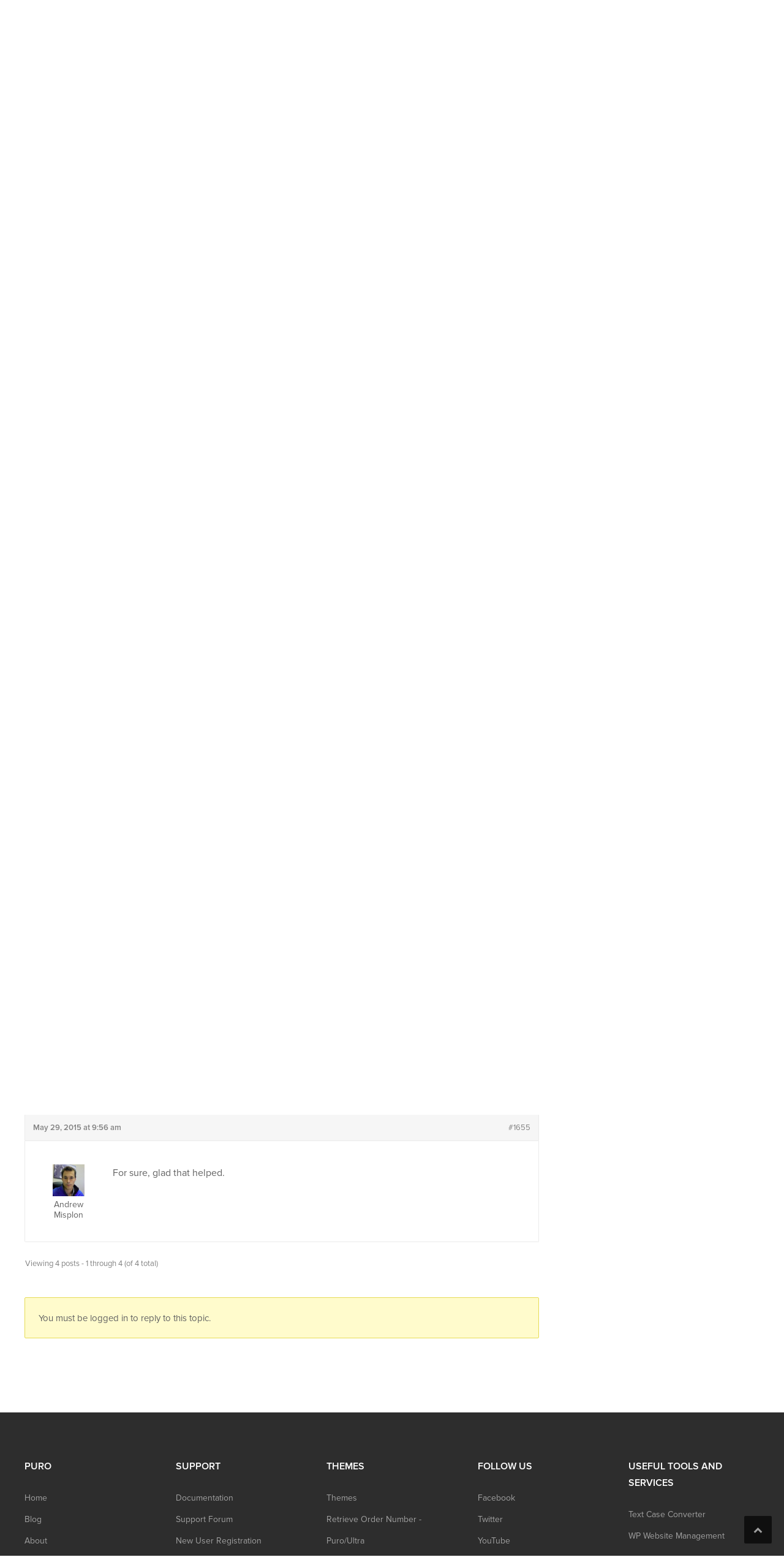

--- FILE ---
content_type: text/html; charset=UTF-8
request_url: https://purothemes.com/support/topic/footer-boxed/
body_size: 9535
content:
<!DOCTYPE html><html lang="en-US"><head><meta charset="UTF-8"><meta name="viewport" content="width=device-width, initial-scale=1"><link rel="profile" href="https://gmpg.org/xfn/11"><meta name='robots' content='index, follow, max-image-preview:large, max-snippet:-1, max-video-preview:-1' /><title>Footer - boxed - Puro</title><link rel="canonical" href="https://purothemes.com/support/topic/footer-boxed/" /><meta property="og:locale" content="en_US" /><meta property="og:type" content="article" /><meta property="og:title" content="Footer - boxed - Puro" /><meta property="og:description" content="Hi Andrew, Ric here, Your following suggestion worked: /* Boxed Footer */ #colophon { margin: 0 auto; max-width: 85.7143rem; } I used max-width: 960px though. I have a further &quot;adjustment&quot; that I would like. There is a relatively &quot;big&quot; gap between the text element above the footer and the footer itself. Is there a parameter [&hellip;]" /><meta property="og:url" content="https://purothemes.com/support/topic/footer-boxed/" /><meta property="og:site_name" content="Puro" /> <script type="application/ld+json" class="yoast-schema-graph">{"@context":"https://schema.org","@graph":[{"@type":"WebPage","@id":"https://purothemes.com/support/topic/footer-boxed/","url":"https://purothemes.com/support/topic/footer-boxed/","name":"Footer - boxed - Puro","isPartOf":{"@id":"https://purothemes.com/#website"},"datePublished":"2015-05-28T08:03:56+00:00","breadcrumb":{"@id":"https://purothemes.com/support/topic/footer-boxed/#breadcrumb"},"inLanguage":"en-US","potentialAction":[{"@type":"ReadAction","target":["https://purothemes.com/support/topic/footer-boxed/"]}]},{"@type":"BreadcrumbList","@id":"https://purothemes.com/support/topic/footer-boxed/#breadcrumb","itemListElement":[{"@type":"ListItem","position":1,"name":"Home","item":"https://purothemes.com/"},{"@type":"ListItem","position":2,"name":"Topics","item":"https://purothemes.com/topics/"},{"@type":"ListItem","position":3,"name":"Ultra Theme","item":"https://purothemes.com/support/forum/ultra-theme/"},{"@type":"ListItem","position":4,"name":"Footer &#8211; boxed"}]},{"@type":"WebSite","@id":"https://purothemes.com/#website","url":"https://purothemes.com/","name":"Puro","description":"Free WordPress Themes","potentialAction":[{"@type":"SearchAction","target":{"@type":"EntryPoint","urlTemplate":"https://purothemes.com/?s={search_term_string}"},"query-input":{"@type":"PropertyValueSpecification","valueRequired":true,"valueName":"search_term_string"}}],"inLanguage":"en-US"}]}</script> <link rel='dns-prefetch' href='//use.typekit.net' /><link rel="alternate" type="application/rss+xml" title="Puro &raquo; Feed" href="https://purothemes.com/feed/" /><link rel="alternate" type="application/rss+xml" title="Puro &raquo; Comments Feed" href="https://purothemes.com/comments/feed/" /><link rel="alternate" type="application/rss+xml" title="Puro &raquo; Footer &#8211; boxed Comments Feed" href="https://purothemes.com/support/topic/footer-boxed/feed/" /><link rel="alternate" title="oEmbed (JSON)" type="application/json+oembed" href="https://purothemes.com/wp-json/oembed/1.0/embed?url=https%3A%2F%2Fpurothemes.com%2Fsupport%2Ftopic%2Ffooter-boxed%2F" /><link rel="alternate" title="oEmbed (XML)" type="text/xml+oembed" href="https://purothemes.com/wp-json/oembed/1.0/embed?url=https%3A%2F%2Fpurothemes.com%2Fsupport%2Ftopic%2Ffooter-boxed%2F&#038;format=xml" /><style id='wp-img-auto-sizes-contain-inline-css' type='text/css'>img:is([sizes=auto i],[sizes^="auto," i]){contain-intrinsic-size:3000px 1500px}
/*# sourceURL=wp-img-auto-sizes-contain-inline-css */</style><style id='wp-emoji-styles-inline-css' type='text/css'>img.wp-smiley, img.emoji {
		display: inline !important;
		border: none !important;
		box-shadow: none !important;
		height: 1em !important;
		width: 1em !important;
		margin: 0 0.07em !important;
		vertical-align: -0.1em !important;
		background: none !important;
		padding: 0 !important;
	}
/*# sourceURL=wp-emoji-styles-inline-css */</style><style id='classic-theme-styles-inline-css' type='text/css'>/*! This file is auto-generated */
.wp-block-button__link{color:#fff;background-color:#32373c;border-radius:9999px;box-shadow:none;text-decoration:none;padding:calc(.667em + 2px) calc(1.333em + 2px);font-size:1.125em}.wp-block-file__button{background:#32373c;color:#fff;text-decoration:none}
/*# sourceURL=/wp-includes/css/classic-themes.min.css */</style><link rel='stylesheet' id='edd-blocks-css' href='https://purothemes.com/wp-content/cache/autoptimize/css/autoptimize_single_dcaa4b05cd9dcb48e2d1c6e92b120963.css?ver=3.6.2' type='text/css' media='all' /><link rel='stylesheet' id='bbp_private_replies_style-css' href='https://purothemes.com/wp-content/cache/autoptimize/css/autoptimize_single_2f6f4328da7dbc4bf67af94356ace618.css?ver=6.9' type='text/css' media='all' /><link rel='stylesheet' id='bbp-default-css' href='https://purothemes.com/wp-content/plugins/bbpress/templates/default/css/bbpress.min.css?ver=2.6.14' type='text/css' media='all' /><link rel='stylesheet' id='puro-themes-style-css' href='https://purothemes.com/wp-content/cache/autoptimize/css/autoptimize_single_b793bc56ca40aeb68c88033b47fab31a.css?ver=2.5.15' type='text/css' media='all' /><link rel='stylesheet' id='puro-themes-icons-css' href='https://purothemes.com/wp-content/cache/autoptimize/css/autoptimize_single_9b72ed52b239704da33d9101e06ae24c.css?ver=2.5.15' type='text/css' media='all' /> <script type="text/javascript" src="https://purothemes.com/wp-includes/js/jquery/jquery.min.js?ver=3.7.1" id="jquery-core-js"></script> <script type="text/javascript" src="//use.typekit.net/kht3uin.js?ver=6.9" id="puro_themes_typekit-js"></script> <link rel="https://api.w.org/" href="https://purothemes.com/wp-json/" /> <script type="text/javascript">(function () {
                window.lsow_fs = {can_use_premium_code: false};
            })();</script>  <script>try{Typekit.load();}catch(e){}</script> <link rel="pingback" href="https://purothemes.com/xmlrpc.php"><link rel="icon" href="https://purothemes.com/wp-content/uploads/2016/06/puro-logo-1-150x150.png" sizes="32x32" /><link rel="icon" href="https://purothemes.com/wp-content/uploads/2016/06/puro-logo-1.png" sizes="192x192" /><link rel="apple-touch-icon" href="https://purothemes.com/wp-content/uploads/2016/06/puro-logo-1.png" /><meta name="msapplication-TileImage" content="https://purothemes.com/wp-content/uploads/2016/06/puro-logo-1.png" /><style id='global-styles-inline-css' type='text/css'>:root{--wp--preset--aspect-ratio--square: 1;--wp--preset--aspect-ratio--4-3: 4/3;--wp--preset--aspect-ratio--3-4: 3/4;--wp--preset--aspect-ratio--3-2: 3/2;--wp--preset--aspect-ratio--2-3: 2/3;--wp--preset--aspect-ratio--16-9: 16/9;--wp--preset--aspect-ratio--9-16: 9/16;--wp--preset--color--black: #000000;--wp--preset--color--cyan-bluish-gray: #abb8c3;--wp--preset--color--white: #ffffff;--wp--preset--color--pale-pink: #f78da7;--wp--preset--color--vivid-red: #cf2e2e;--wp--preset--color--luminous-vivid-orange: #ff6900;--wp--preset--color--luminous-vivid-amber: #fcb900;--wp--preset--color--light-green-cyan: #7bdcb5;--wp--preset--color--vivid-green-cyan: #00d084;--wp--preset--color--pale-cyan-blue: #8ed1fc;--wp--preset--color--vivid-cyan-blue: #0693e3;--wp--preset--color--vivid-purple: #9b51e0;--wp--preset--gradient--vivid-cyan-blue-to-vivid-purple: linear-gradient(135deg,rgb(6,147,227) 0%,rgb(155,81,224) 100%);--wp--preset--gradient--light-green-cyan-to-vivid-green-cyan: linear-gradient(135deg,rgb(122,220,180) 0%,rgb(0,208,130) 100%);--wp--preset--gradient--luminous-vivid-amber-to-luminous-vivid-orange: linear-gradient(135deg,rgb(252,185,0) 0%,rgb(255,105,0) 100%);--wp--preset--gradient--luminous-vivid-orange-to-vivid-red: linear-gradient(135deg,rgb(255,105,0) 0%,rgb(207,46,46) 100%);--wp--preset--gradient--very-light-gray-to-cyan-bluish-gray: linear-gradient(135deg,rgb(238,238,238) 0%,rgb(169,184,195) 100%);--wp--preset--gradient--cool-to-warm-spectrum: linear-gradient(135deg,rgb(74,234,220) 0%,rgb(151,120,209) 20%,rgb(207,42,186) 40%,rgb(238,44,130) 60%,rgb(251,105,98) 80%,rgb(254,248,76) 100%);--wp--preset--gradient--blush-light-purple: linear-gradient(135deg,rgb(255,206,236) 0%,rgb(152,150,240) 100%);--wp--preset--gradient--blush-bordeaux: linear-gradient(135deg,rgb(254,205,165) 0%,rgb(254,45,45) 50%,rgb(107,0,62) 100%);--wp--preset--gradient--luminous-dusk: linear-gradient(135deg,rgb(255,203,112) 0%,rgb(199,81,192) 50%,rgb(65,88,208) 100%);--wp--preset--gradient--pale-ocean: linear-gradient(135deg,rgb(255,245,203) 0%,rgb(182,227,212) 50%,rgb(51,167,181) 100%);--wp--preset--gradient--electric-grass: linear-gradient(135deg,rgb(202,248,128) 0%,rgb(113,206,126) 100%);--wp--preset--gradient--midnight: linear-gradient(135deg,rgb(2,3,129) 0%,rgb(40,116,252) 100%);--wp--preset--font-size--small: 13px;--wp--preset--font-size--medium: 20px;--wp--preset--font-size--large: 36px;--wp--preset--font-size--x-large: 42px;--wp--preset--spacing--20: 0.44rem;--wp--preset--spacing--30: 0.67rem;--wp--preset--spacing--40: 1rem;--wp--preset--spacing--50: 1.5rem;--wp--preset--spacing--60: 2.25rem;--wp--preset--spacing--70: 3.38rem;--wp--preset--spacing--80: 5.06rem;--wp--preset--shadow--natural: 6px 6px 9px rgba(0, 0, 0, 0.2);--wp--preset--shadow--deep: 12px 12px 50px rgba(0, 0, 0, 0.4);--wp--preset--shadow--sharp: 6px 6px 0px rgba(0, 0, 0, 0.2);--wp--preset--shadow--outlined: 6px 6px 0px -3px rgb(255, 255, 255), 6px 6px rgb(0, 0, 0);--wp--preset--shadow--crisp: 6px 6px 0px rgb(0, 0, 0);}:where(.is-layout-flex){gap: 0.5em;}:where(.is-layout-grid){gap: 0.5em;}body .is-layout-flex{display: flex;}.is-layout-flex{flex-wrap: wrap;align-items: center;}.is-layout-flex > :is(*, div){margin: 0;}body .is-layout-grid{display: grid;}.is-layout-grid > :is(*, div){margin: 0;}:where(.wp-block-columns.is-layout-flex){gap: 2em;}:where(.wp-block-columns.is-layout-grid){gap: 2em;}:where(.wp-block-post-template.is-layout-flex){gap: 1.25em;}:where(.wp-block-post-template.is-layout-grid){gap: 1.25em;}.has-black-color{color: var(--wp--preset--color--black) !important;}.has-cyan-bluish-gray-color{color: var(--wp--preset--color--cyan-bluish-gray) !important;}.has-white-color{color: var(--wp--preset--color--white) !important;}.has-pale-pink-color{color: var(--wp--preset--color--pale-pink) !important;}.has-vivid-red-color{color: var(--wp--preset--color--vivid-red) !important;}.has-luminous-vivid-orange-color{color: var(--wp--preset--color--luminous-vivid-orange) !important;}.has-luminous-vivid-amber-color{color: var(--wp--preset--color--luminous-vivid-amber) !important;}.has-light-green-cyan-color{color: var(--wp--preset--color--light-green-cyan) !important;}.has-vivid-green-cyan-color{color: var(--wp--preset--color--vivid-green-cyan) !important;}.has-pale-cyan-blue-color{color: var(--wp--preset--color--pale-cyan-blue) !important;}.has-vivid-cyan-blue-color{color: var(--wp--preset--color--vivid-cyan-blue) !important;}.has-vivid-purple-color{color: var(--wp--preset--color--vivid-purple) !important;}.has-black-background-color{background-color: var(--wp--preset--color--black) !important;}.has-cyan-bluish-gray-background-color{background-color: var(--wp--preset--color--cyan-bluish-gray) !important;}.has-white-background-color{background-color: var(--wp--preset--color--white) !important;}.has-pale-pink-background-color{background-color: var(--wp--preset--color--pale-pink) !important;}.has-vivid-red-background-color{background-color: var(--wp--preset--color--vivid-red) !important;}.has-luminous-vivid-orange-background-color{background-color: var(--wp--preset--color--luminous-vivid-orange) !important;}.has-luminous-vivid-amber-background-color{background-color: var(--wp--preset--color--luminous-vivid-amber) !important;}.has-light-green-cyan-background-color{background-color: var(--wp--preset--color--light-green-cyan) !important;}.has-vivid-green-cyan-background-color{background-color: var(--wp--preset--color--vivid-green-cyan) !important;}.has-pale-cyan-blue-background-color{background-color: var(--wp--preset--color--pale-cyan-blue) !important;}.has-vivid-cyan-blue-background-color{background-color: var(--wp--preset--color--vivid-cyan-blue) !important;}.has-vivid-purple-background-color{background-color: var(--wp--preset--color--vivid-purple) !important;}.has-black-border-color{border-color: var(--wp--preset--color--black) !important;}.has-cyan-bluish-gray-border-color{border-color: var(--wp--preset--color--cyan-bluish-gray) !important;}.has-white-border-color{border-color: var(--wp--preset--color--white) !important;}.has-pale-pink-border-color{border-color: var(--wp--preset--color--pale-pink) !important;}.has-vivid-red-border-color{border-color: var(--wp--preset--color--vivid-red) !important;}.has-luminous-vivid-orange-border-color{border-color: var(--wp--preset--color--luminous-vivid-orange) !important;}.has-luminous-vivid-amber-border-color{border-color: var(--wp--preset--color--luminous-vivid-amber) !important;}.has-light-green-cyan-border-color{border-color: var(--wp--preset--color--light-green-cyan) !important;}.has-vivid-green-cyan-border-color{border-color: var(--wp--preset--color--vivid-green-cyan) !important;}.has-pale-cyan-blue-border-color{border-color: var(--wp--preset--color--pale-cyan-blue) !important;}.has-vivid-cyan-blue-border-color{border-color: var(--wp--preset--color--vivid-cyan-blue) !important;}.has-vivid-purple-border-color{border-color: var(--wp--preset--color--vivid-purple) !important;}.has-vivid-cyan-blue-to-vivid-purple-gradient-background{background: var(--wp--preset--gradient--vivid-cyan-blue-to-vivid-purple) !important;}.has-light-green-cyan-to-vivid-green-cyan-gradient-background{background: var(--wp--preset--gradient--light-green-cyan-to-vivid-green-cyan) !important;}.has-luminous-vivid-amber-to-luminous-vivid-orange-gradient-background{background: var(--wp--preset--gradient--luminous-vivid-amber-to-luminous-vivid-orange) !important;}.has-luminous-vivid-orange-to-vivid-red-gradient-background{background: var(--wp--preset--gradient--luminous-vivid-orange-to-vivid-red) !important;}.has-very-light-gray-to-cyan-bluish-gray-gradient-background{background: var(--wp--preset--gradient--very-light-gray-to-cyan-bluish-gray) !important;}.has-cool-to-warm-spectrum-gradient-background{background: var(--wp--preset--gradient--cool-to-warm-spectrum) !important;}.has-blush-light-purple-gradient-background{background: var(--wp--preset--gradient--blush-light-purple) !important;}.has-blush-bordeaux-gradient-background{background: var(--wp--preset--gradient--blush-bordeaux) !important;}.has-luminous-dusk-gradient-background{background: var(--wp--preset--gradient--luminous-dusk) !important;}.has-pale-ocean-gradient-background{background: var(--wp--preset--gradient--pale-ocean) !important;}.has-electric-grass-gradient-background{background: var(--wp--preset--gradient--electric-grass) !important;}.has-midnight-gradient-background{background: var(--wp--preset--gradient--midnight) !important;}.has-small-font-size{font-size: var(--wp--preset--font-size--small) !important;}.has-medium-font-size{font-size: var(--wp--preset--font-size--medium) !important;}.has-large-font-size{font-size: var(--wp--preset--font-size--large) !important;}.has-x-large-font-size{font-size: var(--wp--preset--font-size--x-large) !important;}
/*# sourceURL=global-styles-inline-css */</style></head><body data-rsssl=1 class="topic bbpress bbp-no-js wp-singular topic-template-default single single-topic postid-1649 wp-theme-puro-themes-25 siteorigin-panels-css-container edd-js-none css3-animations no-js no-touch page-layout-default header-layout-default sidebar"><div id="page" class="site"> <a class="skip-link screen-reader-text" href="#content">Skip to content</a><header id="masthead" class="site-header mobile-menu" role="banner" ?><div class="puro-container"><div class="site-header-inner"><div class="site-branding"><p class="site-title"><a href="https://purothemes.com/" rel="home"><img src="https://purothemes.com/wp-content/themes/puro-themes-2.5/img/puro-logo-white.svg" alt="Puro Themes Logo" height="35" width="102.1429" /></a></p></div><nav id="site-navigation" class="main-navigation" role="navigation"> <a href="#menu" id="mobile-menu-button"> <span></span> <span></span> <span></span> <span></span> <span class="screen-reader-text">Menu</span> </a><div class="menu-menu-1-container"><ul id="primary-menu" class="menu"><li id="menu-item-79" class="menu-item menu-item-type-custom menu-item-object-custom menu-item-has-children menu-item-79"><a href="https://purothemes.com/themes/">Themes</a><ul class="sub-menu"><li id="menu-item-6432" class="menu-item menu-item-type-post_type menu-item-object-theme menu-item-6432"><a href="https://purothemes.com/themes/polestar/">Polestar</a></li><li id="menu-item-6433" class="menu-item menu-item-type-post_type menu-item-object-theme menu-item-6433"><a href="https://purothemes.com/themes/ultra/">Ultra</a></li><li id="menu-item-6434" class="menu-item menu-item-type-post_type menu-item-object-theme menu-item-6434"><a href="https://purothemes.com/themes/puro/">Puro</a></li></ul></li><li id="menu-item-487" class="menu-item menu-item-type-custom menu-item-object-custom menu-item-487"><a href="https://purothemes.com/documentation/">Documentation</a></li><li id="menu-item-82" class="menu-item menu-item-type-post_type menu-item-object-page menu-item-82"><a href="https://purothemes.com/support/">Support</a></li><li id="menu-item-6977" class="menu-item menu-item-type-custom menu-item-object-custom menu-item-6977"><a target="_blank" href="https://bluehost.sjv.io/GmJ6jr">WordPress Hosting</a></li><li id="menu-item-5465" class="menu-item menu-item-type-post_type menu-item-object-page current_page_parent menu-item-5465"><a href="https://purothemes.com/blog/">Blog</a></li><li id="menu-item-87" class="menu-item menu-item-type-post_type menu-item-object-page menu-item-87"><a href="https://purothemes.com/about/">About</a></li><li id="menu-item-88" class="menu-item menu-item-type-post_type menu-item-object-page menu-item-88"><a href="https://purothemes.com/contact/">Contact</a></li></ul></div></nav></div><form method="get" class="search-form" id="bbp-search-form" action="https://purothemes.com/support/search/"> <label class="screen-reader-text hidden" for="bbp_search">Search for:</label> <input type="hidden" name="action" value="bbp-search-request" /> <input tabindex="101" type="search" name="bbp_search" id="bbp_search" placeholder="Search Support Threads" value="" /> <button type="submit" tabindex="102" id="bbp_search_submit"> <label class="screen-reader-text">Search</label> <svg version="1.1" xmlns="http://www.w3.org/2000/svg" xmlns:xlink="http://www.w3.org/1999/xlink" width="16" height="16" viewBox="0 0 16 16"> <path d="M15.56 15.56c-0.587 0.587-1.538 0.587-2.125 0l-2.652-2.652c-1.090 0.699-2.379 1.116-3.771 1.116-3.872 0-7.012-3.139-7.012-7.012s3.14-7.012 7.012-7.012c3.873 0 7.012 3.139 7.012 7.012 0 1.391-0.417 2.68-1.116 3.771l2.652 2.652c0.587 0.587 0.587 1.538 0 2.125zM7.012 2.003c-2.766 0-5.009 2.242-5.009 5.009s2.243 5.009 5.009 5.009c2.766 0 5.009-2.242 5.009-5.009s-2.242-5.009-5.009-5.009z"></path> </svg> </button></form></div><div class="mobile-anchor"></div></header><div id="content" class="site-content"><div class="breadcrumb-wrapper"><div class="puro-container"><div class="breadcrumbs" xmlns:v="http://rdf.data-vocabulary.org/#"> <span property="itemListElement" typeof="ListItem"><a property="item" typeof="WebPage" title="Go to Support." href="https://purothemes.com/support/" class="topic-root post post-topic"><span property="name">Support</span></a><meta property="position" content="1"></span><span class="sep">/</span><span typeof="v:Breadcrumb"><a rel="v:url" property="v:title" title="Go to Ultra Theme." href="https://purothemes.com/support/forum/ultra-theme/">Ultra Theme</a></span><span class="sep">/</span><span property="itemListElement" typeof="ListItem"><span property="name">Footer &#8211; boxed</span><meta property="position" content="3"></span></div></div></div><div class="puro-container"><div id="primary" class="content-area"><main id="main" class="site-main"><article id="post-1649" class="post-1649 topic type-topic status-publish hentry topic-tag-boxed topic-tag-footer topic-tag-ultra post"><header class="entry-header"><h1 class="entry-title"> Footer &#8211; boxed</h1></header><div class="entry-content"><div id="bbpress-forums"><div class="bbp-template-notice info"><ul><li class="bbp-topic-description">This topic has 3 replies, 2 voices, and was last updated <a href="https://purothemes.com/support/topic/footer-boxed/#post-1655" title="Reply To: Footer &#8211; boxed">10 years, 7 months ago</a> by <a href="https://purothemes.com/support/users/misplon/" title="View Andrew Misplon&#039;s profile" class="bbp-author-link"><span  class="bbp-author-avatar"><img alt='' src='https://secure.gravatar.com/avatar/3e6c7e97bf5e59ceaa551fcaa8d34ff381c7b0269732132c1d94434a9aa4c63c?s=14&#038;d=identicon&#038;r=g' srcset='https://secure.gravatar.com/avatar/3e6c7e97bf5e59ceaa551fcaa8d34ff381c7b0269732132c1d94434a9aa4c63c?s=28&#038;d=identicon&#038;r=g 2x' class='avatar avatar-14 photo' height='14' width='14' loading='lazy' decoding='async'/></span><span  class="bbp-author-name">Andrew Misplon</span></a>.</li></ul></div><div class="bbp-topic-tags"><p>Tagged:&nbsp;<a href="https://purothemes.com/support/topic-tag/boxed/" rel="tag">boxed</a> <a href="https://purothemes.com/support/topic-tag/footer/" rel="tag">footer</a> <a href="https://purothemes.com/support/topic-tag/ultra/" rel="tag">ultra</a></p></div><ul id="topic-1649-replies" class="forums bbp-replies"><li class="bbp-header"><div class="bbp-reply-author">Author</div><div class="bbp-reply-content">Posts</div></li><li class="bbp-body"><div id="post-1649" class="bbp-reply-header"><div class="bbp-meta"> <span class="bbp-reply-post-date">May 28, 2015 at 10:03 am</span> <a href="https://purothemes.com/support/topic/footer-boxed/#post-1649" class="bbp-reply-permalink">#1649</a> <span class="bbp-admin-links"></span></div></div><div class="loop-item-0 user-id-106 bbp-parent-forum-1142 bbp-parent-topic-1142 bbp-reply-position-1 odd  post-1649 topic type-topic status-publish hentry topic-tag-boxed topic-tag-footer topic-tag-ultra post"><div class="bbp-reply-author"> <a href="https://purothemes.com/support/users/rictans/" title="View rictans&#039;s profile" class="bbp-author-link"><span  class="bbp-author-avatar"><img alt='' src='https://secure.gravatar.com/avatar/4d0dd5e8f2360a1509e9f3c42cddbc21238dc9117e8a38e0bd5fbd53dadbd627?s=150&#038;d=identicon&#038;r=g' srcset='https://secure.gravatar.com/avatar/4d0dd5e8f2360a1509e9f3c42cddbc21238dc9117e8a38e0bd5fbd53dadbd627?s=300&#038;d=identicon&#038;r=g 2x' class='avatar avatar-150 photo' height='150' width='150' loading='lazy' decoding='async'/></span><br /><span  class="bbp-author-name">rictans</span></a><div class="bbp-author-role">Participant</div></div><div class="bbp-reply-content"><p>Hi Andrew, Ric here,</p><p>Your following suggestion worked:</p><p>/* Boxed Footer */</p><p>#colophon {<br /> margin: 0 auto;<br /> max-width: 85.7143rem;<br /> }</p><p>I used max-width: 960px  though.</p><p>I have a further &#8220;adjustment&#8221; that I would like.  There is a relatively &#8220;big&#8221; gap between the text element above the footer and the footer itself.  Is there a parameter I can change to reduce this gap?<br /> Thanks,<br /> Ric.</p></div></div><div id="post-1650" class="bbp-reply-header"><div class="bbp-meta"> <span class="bbp-reply-post-date">May 28, 2015 at 10:42 am</span> <a href="https://purothemes.com/support/topic/footer-boxed/#post-1650" class="bbp-reply-permalink">#1650</a> <span class="bbp-admin-links"></span></div></div><div class="loop-item-1 user-id-1 bbp-parent-forum-1142 bbp-parent-topic-1649 bbp-reply-position-2 even  post-1650 reply type-reply status-publish hentry post"><div class="bbp-reply-author"> <a href="https://purothemes.com/support/users/misplon/" title="View Andrew Misplon&#039;s profile" class="bbp-author-link"><span  class="bbp-author-avatar"><img alt='' src='https://secure.gravatar.com/avatar/3e6c7e97bf5e59ceaa551fcaa8d34ff381c7b0269732132c1d94434a9aa4c63c?s=150&#038;d=identicon&#038;r=g' srcset='https://secure.gravatar.com/avatar/3e6c7e97bf5e59ceaa551fcaa8d34ff381c7b0269732132c1d94434a9aa4c63c?s=300&#038;d=identicon&#038;r=g 2x' class='avatar avatar-150 photo' height='150' width='150' loading='lazy' decoding='async'/></span><br /><span  class="bbp-author-name">Andrew Misplon</span></a><div class="bbp-author-role">Keymaster</div></div><div class="bbp-reply-content"><p>Hi Ric</p><p>Awesome, glad to hear you made progress. For sure, the max-width value is up to you. That&#8217;s the beauty of little CSS customizations.</p><p>The site content div has the following bottom padding:</p><pre><code>/* Site Content */

.site-content {
  padding-bottom: 3.57143em;
}</code></pre><p>Try adjusting that and see if it helps. Let me know how it goes.</p></div></div><div id="post-1651" class="bbp-reply-header"><div class="bbp-meta"> <span class="bbp-reply-post-date">May 29, 2015 at 5:48 am</span> <a href="https://purothemes.com/support/topic/footer-boxed/#post-1651" class="bbp-reply-permalink">#1651</a> <span class="bbp-admin-links"></span></div></div><div class="loop-item-2 user-id-106 bbp-parent-forum-1142 bbp-parent-topic-1649 bbp-reply-position-3 odd topic-author  post-1651 reply type-reply status-publish hentry post"><div class="bbp-reply-author"> <a href="https://purothemes.com/support/users/rictans/" title="View rictans&#039;s profile" class="bbp-author-link"><span  class="bbp-author-avatar"><img alt='' src='https://secure.gravatar.com/avatar/4d0dd5e8f2360a1509e9f3c42cddbc21238dc9117e8a38e0bd5fbd53dadbd627?s=150&#038;d=identicon&#038;r=g' srcset='https://secure.gravatar.com/avatar/4d0dd5e8f2360a1509e9f3c42cddbc21238dc9117e8a38e0bd5fbd53dadbd627?s=300&#038;d=identicon&#038;r=g 2x' class='avatar avatar-150 photo' height='150' width='150' loading='lazy' decoding='async'/></span><br /><span  class="bbp-author-name">rictans</span></a><div class="bbp-author-role">Participant</div></div><div class="bbp-reply-content"><p>OK so far&#8230; thanks for your quick reply.</p><p>Ric.</p></div></div><div id="post-1655" class="bbp-reply-header"><div class="bbp-meta"> <span class="bbp-reply-post-date">May 29, 2015 at 9:56 am</span> <a href="https://purothemes.com/support/topic/footer-boxed/#post-1655" class="bbp-reply-permalink">#1655</a> <span class="bbp-admin-links"></span></div></div><div class="loop-item-3 user-id-1 bbp-parent-forum-1142 bbp-parent-topic-1649 bbp-reply-position-4 even  post-1655 reply type-reply status-publish hentry post"><div class="bbp-reply-author"> <a href="https://purothemes.com/support/users/misplon/" title="View Andrew Misplon&#039;s profile" class="bbp-author-link"><span  class="bbp-author-avatar"><img alt='' src='https://secure.gravatar.com/avatar/3e6c7e97bf5e59ceaa551fcaa8d34ff381c7b0269732132c1d94434a9aa4c63c?s=150&#038;d=identicon&#038;r=g' srcset='https://secure.gravatar.com/avatar/3e6c7e97bf5e59ceaa551fcaa8d34ff381c7b0269732132c1d94434a9aa4c63c?s=300&#038;d=identicon&#038;r=g 2x' class='avatar avatar-150 photo' height='150' width='150' loading='lazy' decoding='async'/></span><br /><span  class="bbp-author-name">Andrew Misplon</span></a><div class="bbp-author-role">Keymaster</div></div><div class="bbp-reply-content"><p>For sure, glad that helped.</p></div></div></li><li class="bbp-footer"><div class="bbp-reply-author">Author</div><div class="bbp-reply-content">Posts</div></li></ul><div class="bbp-pagination"><div class="bbp-pagination-count">Viewing 4 posts - 1 through 4 (of 4 total)</div><div class="bbp-pagination-links"></div></div><div id="no-reply-1649" class="bbp-no-reply"><div class="bbp-template-notice"><p>You must be logged in to reply to this topic.</p></div></div></div></div></article></main></div><aside id="secondary" class="widget-area" role="complementary"><aside id="bbp_topics_widget" class="widget"><h3 class="widget-title">Topic Status</h3><div class="bbr-feedback"><div class="bbr-inner-message bbr-topic-resolution-message"> <span class="bbr-topic-resolution"> In progress <span></div></div></aside><aside id="text" class="widget widget_text"><h3 class="widget-title">Support Hours</h3><div class="textwidget"><p><strong>Support time is:</strong> Tuesday, 02:01 am (GMT+00:00)</p></div></aside></div></div></div><footer id="colophon" class="site-footer" role="contentinfo"><div class="puro-container"><div class="widgets widgets-5" role="complementary" aria-label="Footer Widgets"><aside id="custom_html-5" class="widget_text widget widget_custom_html"><h3 class="widget-title">Puro</h3><div class="textwidget custom-html-widget"><ul><li><a href="https://purothemes.com/">Home</a></li><li><a href="https://purothemes.com/blog">Blog</a></li><li><a href="https://purothemes.com/about/">About</a></li><li><a href="https://purothemes.com/contact/">Contact</a></li><li><a href="https://purothemes.com/donate/">Donate</a></li></ul></div></aside><aside id="custom_html-4" class="widget_text widget widget_custom_html"><h3 class="widget-title">Support</h3><div class="textwidget custom-html-widget"><ul><li><a href="https://purothemes.com/documentation/">Documentation</a></li><li><a href="https://purothemes.com/support/">Support Forum</a></li><li><a href="https://purothemes.com/user-registration/">New User Registration</a></li><li><a href="https://purothemes.com/user-login">Login</a></li></ul></div></aside><aside id="custom_html-2" class="widget_text widget widget_custom_html"><h3 class="widget-title">Themes</h3><div class="textwidget custom-html-widget"><ul><li><a href="https://purothemes.com/themes/">Themes</a></li><li><a href="https://purothemes.com/orders/">Retrieve Order Number - Puro/Ultra</a></li><li><a href="https://purothemes.com/dashboard/">Order Dashboard - New Themes</a></li></ul></div></aside><aside id="custom_html-3" class="widget_text widget widget_custom_html"><h3 class="widget-title">Follow Us</h3><div class="textwidget custom-html-widget"><ul><li><a href="https://www.facebook.com/purothemes/" target="_blank">Facebook</a></li><li><a href="https://twitter.com/PuroThemes" target="_blank">Twitter</a></li><li><a href="https://www.youtube.com/channel/UCY0hDRhEYPs1FWHDpWP_5pg" target="_blank">YouTube</a></li><li><a href="https://github.com/purothemes" target="_blank">GitHub</a></li></ul></div></aside><aside id="custom_html-6" class="widget_text widget widget_custom_html"><h3 class="widget-title">Useful Tools and Services</h3><div class="textwidget custom-html-widget"><ul><li><a href="https://caseize.com/" target="_blank">Text Case Converter</a></li><li><a href="https://supportstandard.com">WP Website Management</a></li></ul></div></aside></div></div><div class="bottom-bar puro-container"><div class="bottom-bar-inner"><div class="left">&copy; 2026 <a href="https://purothemes.com/" rel="home">Puro</a></div><div class="right"><a href="https://purothemes.com/about/theme-licensing/">All themes and plugins licensed under GNU General Public License.</a></div></div></div></footer></div><div id="scroll-to-top"> <span class="screen-reader-text">Scroll to top</span> <svg version="1.1" xmlns="http://www.w3.org/2000/svg" xmlns:xlink="http://www.w3.org/1999/xlink" width="28" height="28" viewBox="0 0 28 28"> <path d="M26.297 20.797l-2.594 2.578c-0.391 0.391-1.016 0.391-1.406 0l-8.297-8.297-8.297 8.297c-0.391 0.391-1.016 0.391-1.406 0l-2.594-2.578c-0.391-0.391-0.391-1.031 0-1.422l11.594-11.578c0.391-0.391 1.016-0.391 1.406 0l11.594 11.578c0.391 0.391 0.391 1.031 0 1.422z"></path> </svg></div> <script type="speculationrules">{"prefetch":[{"source":"document","where":{"and":[{"href_matches":"/*"},{"not":{"href_matches":["/wp-*.php","/wp-admin/*","/wp-content/uploads/*","/wp-content/*","/wp-content/plugins/*","/wp-content/themes/puro-themes-2.5/*","/*\\?(.+)","/checkout/*"]}},{"not":{"selector_matches":"a[rel~=\"nofollow\"]"}},{"not":{"selector_matches":".no-prefetch, .no-prefetch a"}}]},"eagerness":"conservative"}]}</script> <script type="text/javascript" id="bbp-swap-no-js-body-class">document.body.className = document.body.className.replace( 'bbp-no-js', 'bbp-js' );</script> <style>.edd-js-none .edd-has-js, .edd-js .edd-no-js, body.edd-js input.edd-no-js { display: none; }</style> <script>(function(){var c = document.body.classList;c.remove('edd-js-none');c.add('edd-js');})();</script> <script type="text/javascript" id="lsow-frontend-scripts-js-extra">var lsow_settings = {"mobile_width":"780","custom_css":""};
//# sourceURL=lsow-frontend-scripts-js-extra</script> <script type="text/javascript" id="bbpress-engagements-js-extra">var bbpEngagementJS = {"object_id":"1649","bbp_ajaxurl":"https://purothemes.com/support/topic/footer-boxed/?bbp-ajax=true","generic_ajax_error":"Something went wrong. Refresh your browser and try again."};
//# sourceURL=bbpress-engagements-js-extra</script> <script type="text/javascript" id="edd-ajax-js-extra">var edd_scripts = {"ajaxurl":"https://purothemes.com/wp-admin/admin-ajax.php","position_in_cart":"","has_purchase_links":"0","already_in_cart_message":"You have already added this item to your cart","empty_cart_message":"Your cart is empty","loading":"Loading","select_option":"Please select an option","is_checkout":"0","default_gateway":"paypal_commerce","redirect_to_checkout":"1","checkout_page":"https://purothemes.com/checkout/","permalinks":"1","quantities_enabled":"","taxes_enabled":"0","current_page":"1649"};
//# sourceURL=edd-ajax-js-extra</script> <script id="wp-emoji-settings" type="application/json">{"baseUrl":"https://s.w.org/images/core/emoji/17.0.2/72x72/","ext":".png","svgUrl":"https://s.w.org/images/core/emoji/17.0.2/svg/","svgExt":".svg","source":{"concatemoji":"https://purothemes.com/wp-includes/js/wp-emoji-release.min.js?ver=6.9"}}</script> <script type="module">/*! This file is auto-generated */
const a=JSON.parse(document.getElementById("wp-emoji-settings").textContent),o=(window._wpemojiSettings=a,"wpEmojiSettingsSupports"),s=["flag","emoji"];function i(e){try{var t={supportTests:e,timestamp:(new Date).valueOf()};sessionStorage.setItem(o,JSON.stringify(t))}catch(e){}}function c(e,t,n){e.clearRect(0,0,e.canvas.width,e.canvas.height),e.fillText(t,0,0);t=new Uint32Array(e.getImageData(0,0,e.canvas.width,e.canvas.height).data);e.clearRect(0,0,e.canvas.width,e.canvas.height),e.fillText(n,0,0);const a=new Uint32Array(e.getImageData(0,0,e.canvas.width,e.canvas.height).data);return t.every((e,t)=>e===a[t])}function p(e,t){e.clearRect(0,0,e.canvas.width,e.canvas.height),e.fillText(t,0,0);var n=e.getImageData(16,16,1,1);for(let e=0;e<n.data.length;e++)if(0!==n.data[e])return!1;return!0}function u(e,t,n,a){switch(t){case"flag":return n(e,"\ud83c\udff3\ufe0f\u200d\u26a7\ufe0f","\ud83c\udff3\ufe0f\u200b\u26a7\ufe0f")?!1:!n(e,"\ud83c\udde8\ud83c\uddf6","\ud83c\udde8\u200b\ud83c\uddf6")&&!n(e,"\ud83c\udff4\udb40\udc67\udb40\udc62\udb40\udc65\udb40\udc6e\udb40\udc67\udb40\udc7f","\ud83c\udff4\u200b\udb40\udc67\u200b\udb40\udc62\u200b\udb40\udc65\u200b\udb40\udc6e\u200b\udb40\udc67\u200b\udb40\udc7f");case"emoji":return!a(e,"\ud83e\u1fac8")}return!1}function f(e,t,n,a){let r;const o=(r="undefined"!=typeof WorkerGlobalScope&&self instanceof WorkerGlobalScope?new OffscreenCanvas(300,150):document.createElement("canvas")).getContext("2d",{willReadFrequently:!0}),s=(o.textBaseline="top",o.font="600 32px Arial",{});return e.forEach(e=>{s[e]=t(o,e,n,a)}),s}function r(e){var t=document.createElement("script");t.src=e,t.defer=!0,document.head.appendChild(t)}a.supports={everything:!0,everythingExceptFlag:!0},new Promise(t=>{let n=function(){try{var e=JSON.parse(sessionStorage.getItem(o));if("object"==typeof e&&"number"==typeof e.timestamp&&(new Date).valueOf()<e.timestamp+604800&&"object"==typeof e.supportTests)return e.supportTests}catch(e){}return null}();if(!n){if("undefined"!=typeof Worker&&"undefined"!=typeof OffscreenCanvas&&"undefined"!=typeof URL&&URL.createObjectURL&&"undefined"!=typeof Blob)try{var e="postMessage("+f.toString()+"("+[JSON.stringify(s),u.toString(),c.toString(),p.toString()].join(",")+"));",a=new Blob([e],{type:"text/javascript"});const r=new Worker(URL.createObjectURL(a),{name:"wpTestEmojiSupports"});return void(r.onmessage=e=>{i(n=e.data),r.terminate(),t(n)})}catch(e){}i(n=f(s,u,c,p))}t(n)}).then(e=>{for(const n in e)a.supports[n]=e[n],a.supports.everything=a.supports.everything&&a.supports[n],"flag"!==n&&(a.supports.everythingExceptFlag=a.supports.everythingExceptFlag&&a.supports[n]);var t;a.supports.everythingExceptFlag=a.supports.everythingExceptFlag&&!a.supports.flag,a.supports.everything||((t=a.source||{}).concatemoji?r(t.concatemoji):t.wpemoji&&t.twemoji&&(r(t.twemoji),r(t.wpemoji)))});
//# sourceURL=https://purothemes.com/wp-includes/js/wp-emoji-loader.min.js</script>  <script defer src="https://purothemes.com/wp-content/cache/autoptimize/js/autoptimize_e769d9c64e13baef5dd3de547d5ad4b0.js"></script><script defer src="https://static.cloudflareinsights.com/beacon.min.js/vcd15cbe7772f49c399c6a5babf22c1241717689176015" integrity="sha512-ZpsOmlRQV6y907TI0dKBHq9Md29nnaEIPlkf84rnaERnq6zvWvPUqr2ft8M1aS28oN72PdrCzSjY4U6VaAw1EQ==" data-cf-beacon='{"version":"2024.11.0","token":"53e839390fe04ee6890954eb33268437","r":1,"server_timing":{"name":{"cfCacheStatus":true,"cfEdge":true,"cfExtPri":true,"cfL4":true,"cfOrigin":true,"cfSpeedBrain":true},"location_startswith":null}}' crossorigin="anonymous"></script>
</body></html>

--- FILE ---
content_type: text/css
request_url: https://purothemes.com/wp-content/cache/autoptimize/css/autoptimize_single_2f6f4328da7dbc4bf67af94356ace618.css?ver=6.9
body_size: -318
content:
.topic .bbp-private-reply{background:#78c0ec !important}

--- FILE ---
content_type: text/css
request_url: https://purothemes.com/wp-content/cache/autoptimize/css/autoptimize_single_b793bc56ca40aeb68c88033b47fab31a.css?ver=2.5.15
body_size: 16358
content:
@charset "UTF-8";
/*!
Theme Name: Puro Themes 2.5.15
Author: Puro
Author URI: https://purothemes.com/
Description: Puro Themes
Version: 2.5.15
License: GNU General Public License v2 or later
License URI: http://www.gnu.org/licenses/gpl-2.0.html
Text Domain: puro-themes
*/
html{font-family:sans-serif;-webkit-text-size-adjust:100%;-ms-text-size-adjust:100%}body{margin:0}article,aside,details,figcaption,figure,footer,header,main,menu,nav,section,summary{display:block}audio,canvas,progress,video{display:inline-block;vertical-align:baseline}audio:not([controls]){display:none;height:0}[hidden],template{display:none}a{background-color:transparent}a:active,a:hover{outline:0}abbr[title]{border-bottom:1px dotted}b,strong{font-weight:700}dfn{font-style:italic}h1{font-size:2em;margin:.67em 0}mark{background:#ff0;color:#000}small{font-size:80%}sub,sup{font-size:75%;line-height:0;position:relative;vertical-align:baseline}sup{top:-.5em}sub{bottom:-.25em}img{border:0}svg:not(:root){overflow:hidden}figure{margin:1em 40px}hr{box-sizing:content-box;height:0}pre{overflow:auto}code,kbd,pre,samp{font-family:monospace,monospace;font-size:1em}button,input,optgroup,select,textarea{color:inherit;font:inherit;margin:0}button{overflow:visible}button,select{text-transform:none}button,html input[type=button],input[type=reset],input[type=submit]{-webkit-appearance:button;cursor:pointer}button[disabled],html input[disabled]{cursor:default}button::-moz-focus-inner,input::-moz-focus-inner{border:0;padding:0}input{line-height:normal}input[type=checkbox],input[type=radio]{box-sizing:border-box;padding:0}input[type=number]::-webkit-inner-spin-button,input[type=number]::-webkit-outer-spin-button{height:auto}input[type=search]::-webkit-search-cancel-button,input[type=search]::-webkit-search-decoration{-webkit-appearance:none}fieldset{border:0;margin:0;padding:0}legend{border:0;padding:0}textarea{overflow:auto}optgroup{font-weight:700}table{border-collapse:collapse;border-spacing:0}td,th{padding:0}html{font-size:100%}body,button,input,select,textarea{color:#626262;font-size:16px;font-size:1em;font-family:"proxima-nova",arial,sans-serif;-webkit-font-smoothing:subpixel-antialiased;-moz-osx-font-smoothing:auto;line-height:1.6875;font-weight:400}h1,h2,h3,h4,h5,h6{clear:both;color:#2d2d2d;font-family:"proxima-nova",arial,sans-serif;font-weight:600;margin:27px 0}@media (max-width:480px){h1,h2,h3,h4,h5,h6{line-height:normal}}h1{font-size:29px}h2{font-size:26px}h3{font-size:23px}h4{font-size:20px}h5{font-size:18px}h6{font-size:16px}p{margin:0 0 27px}strong{font-weight:600}dfn,cite,em,i{font-style:italic}blockquote{border-left:3px solid #4d8ffb;font-style:italic;font-size:16px;margin:0 0 27px;padding:15px 0 15px 25px}blockquote p{margin-bottom:0}blockquote cite{color:#626262;display:block;font-weight:700;font-weight:600;font-size:16px;margin-top:15px}address{margin:0 0 27px}pre{background:#eee;font:14px "Courier 10 Pitch",Courier,monospace;line-height:1.6;margin-bottom:26px;max-width:100%;overflow:auto;padding:27px}code,kbd,tt,var{font:14px Monaco,Consolas,"Andale Mono","DejaVu Sans Mono",monospace}abbr,acronym{border-bottom:1px dotted #626262;cursor:help}abbr[title]{border-bottom:none}mark,ins{background:#fff9c0;text-decoration:none}big{font-size:125%}html{box-sizing:border-box}*,*:before,*:after{box-sizing:inherit}body{background:#fff}hr{background-color:#f6f6f6;border:0;height:1px;margin-bottom:1.5em}ul,ol{margin:0 0 27px 25px;padding:0}ul{list-style:disc}ol{list-style:decimal}li>ul,li>ol{margin-top:0;margin-bottom:0}dl{margin:0 0 27px}dl dt{font-weight:700;font-weight:600}dl dd{margin:0 0 0 25px}img{height:auto;max-width:100%}figure{margin:1em 0}table{border:1px solid #ebebeb;margin:0 0 27px;width:100%}table a{text-decoration:none}table thead th{padding:16px;text-transform:uppercase}table th{color:#2d2d2d;font-weight:600}table th,table td{border:1px solid #ebebeb;padding:8px 16px}@media (max-width:768px){table th,table td{padding:2%}}.hero{align-items:center;clear:both;display:flex;background-repeat:no-repeat;background-size:cover;min-height:600px;padding:86px 5% 0;position:relative}.overlay{height:100%;left:0;position:absolute;top:0;width:100%;z-index:0}.full-width-row .content{position:relative;text-align:center;margin:0 auto}.full-width-row .content h2{font-size:32px;color:#fff;font-weight:500;margin:0 0 7px;text-align:center;text-shadow:0 1px 2px rgba(0,0,0,.5)}.full-width-row .content p{font-size:18px;color:rgba(255,255,255,.75);margin:0 0 26px;text-shadow:0 1px 2px rgba(0,0,0,.5)}.full-width-row{box-sizing:content-box;clear:both;padding:68px 0}@media (min-width:769px){.full-width-row{margin-left:calc(50% - 50vw);margin-right:calc(50% - 50vw)}}@media (max-width:768px){.full-width-row{margin-right:-25px;margin-left:-25px;padding-right:25px;padding-left:25px}}.full-width-row.before-footer{min-height:initial}.full-width-row.before-footer p{color:#d8d8d8}.full-width-row h2{font-size:32px;font-weight:500;margin:0;text-align:center}@media (max-width:768px){.full-width-row h2{font-size:29px}}@media (max-width:480px){.full-width-row h2{font-size:25.632px;font-size:1.602rem}}.full-width-row p{font-size:20px;color:#828282;text-align:center}@media (max-width:768px){.full-width-row p{font-size:18px}}.full-width-row.blue{background-color:#4d8ffb;margin-top:0;margin-bottom:0;padding-top:52px;padding-bottom:52px;text-align:center}.full-width-row.blue *{color:#fff}.full-width-row.blue h2{font-size:23px;display:inline-block;font-weight:400;margin-right:13px}@media (max-width:768px){.full-width-row.blue h2{display:block;line-height:1.5;margin-bottom:20px}}.full-width-row.blue .button,.full-width-row.blue .page-links span,.page-links .full-width-row.blue span,.full-width-row.blue .pagination .page-numbers,.pagination .full-width-row.blue .page-numbers{display:inline-block}.notice{background:#edf3fe;border:1px solid #b7d2fd;border-radius:2px;font-weight:400;margin-bottom:26px;padding:13px 20px}.indicator,.single-documentation h2.premium:after,.single-documentation h3.premium:after,.single-documentation h4.premium:after,.single-documentation.premium h1.entry-title:after,.bbp-topics ul.sticky li.bbp-topic-title a:after,#bbpress-forums div.bbp-topic-tags a{border-radius:2px;background:#4d8ffb;color:#fff;font-size:12px;font-weight:300;left:7px;padding:3px 6px;position:relative;text-transform:capitalize;top:-4px;letter-spacing:.8px}.highlighted-section{margin:0 1px;white-space:normal}@media (min-width:481px){.highlighted-section{white-space:nowrap}}.highlighted-section .highlighted-part{border-radius:2px;padding:3px 6px;background:#f0f0f0;border:1px solid #d0d0d0;font-size:14px;color:#555;font-weight:500;line-height:1em}.highlighted-section .highlighted-arrow{display:inline-block;font-size:14px;margin:1px 3px 0;vertical-align:middle}.button,.page-links span,.pagination .page-numbers,button,input[type=button],input[type=reset],input[type=submit]{background:#4d8ffb;border:0;border-radius:2px;color:#fff;display:inline-block;font-size:15px;letter-spacing:.5px;line-height:1;padding:13px 25px 12px;text-transform:uppercase;transition:.3s}.button:hover,.page-links span:hover,.pagination .page-numbers:hover,button:hover,input[type=button]:hover,input[type=reset]:hover,input[type=submit]:hover{background:rgba(77,143,251,.8);color:#fff}.button:visited,.page-links span:visited,.pagination .page-numbers:visited,button:visited,input[type=button]:visited,input[type=reset]:visited,input[type=submit]:visited{color:#fff}.button:active,.page-links span:active,.pagination .page-numbers:active,.button:focus,.page-links span:focus,.pagination .page-numbers:focus,button:active,button:focus,input[type=button]:active,input[type=button]:focus,input[type=reset]:active,input[type=reset]:focus,input[type=submit]:active,input[type=submit]:focus{color:#fff !important;outline:none}.button[disabled],.page-links span[disabled],.pagination [disabled].page-numbers,button[disabled],input[type=button][disabled],input[type=reset][disabled],input[type=submit][disabled]{opacity:.6}.button[disabled]:hover,.page-links span[disabled]:hover,.pagination [disabled].page-numbers:hover,button[disabled]:hover,input[type=button][disabled]:hover,input[type=reset][disabled]:hover,input[type=submit][disabled]:hover{box-shadow:none}.button.medium,.page-links span.medium,.pagination .medium.page-numbers,button.medium,input[type=button].medium,input[type=reset].medium,input[type=submit].medium{font-size:1em;padding:18px 29px 17px}.button.grey,.page-links span.grey,.pagination .grey.page-numbers,button.grey,input[type=button].grey,input[type=reset].grey,input[type=submit].grey{background:#626262}.button.grey:hover,.page-links span.grey:hover,.pagination .grey.page-numbers:hover,button.grey:hover,input[type=button].grey:hover,input[type=reset].grey:hover,input[type=submit].grey:hover{background:rgba(114,114,114,.9)}.so-panel .so-widget-sow-button .ow-button-base a{border-radius:2px;text-transform:uppercase}input[type=text],input[type=email],input[type=url],input[type=password],input[type=search],input[type=number],input[type=tel],input[type=range],input[type=date],input[type=month],input[type=week],input[type=time],input[type=datetime],input[type=datetime-local],input[type=color],textarea{border:1px solid #c7c7c7;border-radius:2px;box-sizing:border-box;font-weight:400;line-height:normal;outline:none;padding:9.5px 13px;transition:.3s;max-width:100%;-webkit-appearance:none}input[type=text]:focus,input[type=email]:focus,input[type=url]:focus,input[type=password]:focus,input[type=search]:focus,input[type=number]:focus,input[type=tel]:focus,input[type=range]:focus,input[type=date]:focus,input[type=month]:focus,input[type=week]:focus,input[type=time]:focus,input[type=datetime]:focus,input[type=datetime-local]:focus,input[type=color]:focus,textarea:focus{border-color:#aeaeae}input[type=checkbox]{margin-right:2px}select{border:1px solid #c7c7c7;max-width:100%}textarea{width:100%}label{color:#2d2d2d;font-weight:600}fieldset legend{color:#2d2d2d;font-family:"proxima-nova",arial,sans-serif;font-size:18px;padding:10px 0;text-transform:capitalize}a{color:#4d8ffb;text-decoration:none;transition:.3s}a:visited{color:#4d8ffb}a:hover,a:focus,a:active{color:#626262}a:hover,a:active{outline:0}.main-navigation{text-align:right}.main-navigation>div{display:inline-block}.main-navigation ul{list-style:none;margin:0;padding:0}.main-navigation ul ul{background:rgba(0,0,0,.925);border-radius:2px;box-shadow:0 1px 1px rgba(0,0,0,.075);min-width:150px;opacity:0;position:absolute;text-align:left;top:100%;transform:scale(.95);transition:all .15s ease-in;transform-origin:center top;visibility:hidden;z-index:9999}.main-navigation ul ul ul{left:100%;top:0;transform-origin:left center}.main-navigation ul ul li{margin:0;padding:0;min-width:100%}.main-navigation ul ul li:hover>ul,.main-navigation ul ul li.focus>ul{left:100%}.main-navigation ul ul li:first-of-type a{padding-top:15px}.main-navigation ul ul li:last-of-type a{border:0;padding-bottom:15px}.main-navigation ul ul a{font-size:.9375em;outline:none;margin:0 25px;max-width:100%;padding:10px 0;white-space:nowrap}body.no-touch .main-navigation ul li:hover>ul,body.no-touch .main-navigation ul li.focus>ul{opacity:1;transform:scale(1);visibility:visible}body.no-touch .main-navigation ul li:hover:after,body.no-touch .main-navigation ul li.focus:after{content:""}.main-navigation ul .touch-drop>ul{opacity:1;transform:scale(1);visibility:visible}.main-navigation ul .touch-drop:after{content:""}.main-navigation ul li:hover>ul,.main-navigation ul li.focus>ul{opacity:1;transform:scale(1);visibility:visible}.main-navigation ul .menu-item-has-children>a:after,.main-navigation ul .page_item_has_children>a:after{content:"";font-size:.8125em;font-family:"puro-themes-icons";line-height:normal;padding-left:6px;position:relative;top:3px}.main-navigation li{display:inline-block;font-family:"proxima-nova",arial,sans-serif;font-size:1em;font-weight:400;line-height:normal;margin:0 30px -10px 0;padding:0 0 10px;position:relative;text-align:left}.main-navigation li:last-of-type{margin-right:0}.main-navigation li a{color:#fff;display:block}.main-navigation li:hover>a,.main-navigation li.focus>a{color:rgba(255,255,255,.8)}#mobile-menu-button{display:none;height:30px;padding:0;position:relative;right:0;top:6px;transform:rotate(0deg);transition:all .5s ease-in-out;width:36px}#mobile-menu-button span{display:block;border-radius:5px;background:#fff;height:2px;left:8px;max-width:20px;opacity:1;position:absolute;transform:rotate(0deg);transition:.25s ease-in-out;width:100%}#mobile-menu-button span:nth-child(1){top:8px}#mobile-menu-button span:nth-child(2),#mobile-menu-button span:nth-child(3){top:14px}#mobile-menu-button span:nth-child(4){top:20px}#mobile-menu-button.to-close span:nth-child(1){left:50%;top:14px;width:0}#mobile-menu-button.to-close span:nth-child(2){transform:rotate(45deg)}#mobile-menu-button.to-close span:nth-child(3){transform:rotate(-45deg)}#mobile-menu-button.to-close span:nth-child(4){left:50%;top:14px;width:0}#mobile-navigation{background:rgba(0,0,0,.9);left:0;overflow-y:scroll;margin:0;padding:0 25px;position:absolute;overflow:hidden;top:90px;width:100%;z-index:10}#mobile-navigation ul{list-style:none;margin:0;padding:0}#mobile-navigation ul li{font-family:"proxima-nova",arial,sans-serif;font-size:.9375rem;line-height:3;position:relative;width:100%}#mobile-navigation ul li a{border-bottom:1px solid rgba(255,255,255,.1);color:#fff;display:block;text-decoration:none;width:100% !important}#mobile-navigation ul li a:hover{color:rgba(255,255,255,.8)}#mobile-navigation ul li:last-of-type a{border-bottom:0}#mobile-navigation ul li.menu-item-has-children>a{padding-right:40px}#mobile-navigation ul li .dropdown-toggle{background:0 0;color:#fff;font-size:12px;padding:14px;position:absolute;right:0;top:3px;transition:none}#mobile-navigation ul li .dropdown-toggle:hover{color:rgba(255,255,255,.8);box-shadow:none}#mobile-navigation ul li .dropdown-toggle.toggle-open{transform:rotate(-180deg)}#mobile-navigation ul ul{display:none;margin:0;padding:0}#mobile-navigation ul ul ul{display:none}#mobile-navigation>ul{margin:5px 0}#mobile-navigation .search-form{position:relative}#mobile-navigation .search-form[style]{margin-top:0 !important}#mobile-navigation .search-form input[type=search]{font-size:.875em;padding-right:40px;width:100%}#mobile-navigation .search-form button[type=submit]{position:absolute;right:14px;top:12px}#mobile-navigation .search-form button[type=submit] svg{height:16px;width:16px}#mobile-navigation ul ul li a{padding-left:25px}#mobile-navigation ul ul ul li a{padding-left:50px}#mobile-navigation ul ul ul ul li a{padding-left:75px}#mobile-navigation ul ul ul ul ul li a{padding-left:100px}#mobile-navigation ul ul ul ul ul ul li a{padding-left:125px}@media (max-width:889px){#masthead.mobile-menu #mobile-menu-button{display:inline-block}body:not(.page-template-edd-checkout) #masthead.mobile-menu .main-navigation ul{display:none}#masthead.mobile-menu .main-navigation .search-icon{display:none}}@media (min-width:889px){#masthead.mobile-menu #mobile-navigation{display:none !important}}.comment-navigation,.posts-navigation,.post-navigation{margin:0 0 50px;width:100%}.comment-navigation:after,.posts-navigation:after,.post-navigation:after{clear:both;content:"";display:table}.comment-navigation .nav-previous,.posts-navigation .nav-previous,.post-navigation .nav-previous{float:left;text-align:left;width:50%}@media (max-width:768px){.comment-navigation .nav-previous,.posts-navigation .nav-previous,.post-navigation .nav-previous{float:none;margin-bottom:25px}}.comment-navigation .nav-next,.posts-navigation .nav-next,.post-navigation .nav-next{float:right;text-align:right;width:50%}@media (max-width:768px){.comment-navigation .nav-next,.posts-navigation .nav-next,.post-navigation .nav-next{float:none;text-align:left}}.pagination{text-align:center}.pagination .page-numbers{background:#ebebeb;color:#626262;display:inline-block;margin-right:3px;padding-right:16px;padding-left:16px}.pagination .page-numbers:visited{color:#626262}.pagination .page-numbers:hover{background:#4d8ffb;color:#fff}.pagination .page-numbers.next,.pagination .page-numbers.prev{font-size:.875em;line-height:1.3;padding:11px 13px}.pagination .page-numbers.next span:before,.pagination .page-numbers.prev span:before{position:relative;top:1px}.pagination .page-numbers.dots{background:0 0;font-family:"Gill Sans","Gill Sans MT",Calibri,sans-serif;font-size:.8125em;padding-right:0;padding-left:0}.pagination .page-numbers.dots:hover{background:0 0;box-shadow:none;color:#626262}.pagination .current{background:#4d8ffb;color:#fff}.site-content .post-navigation{font-size:18px}.site-content .post-navigation a{color:#626262;font-weight:600}.site-content .post-navigation a:hover{color:#4d8ffb}.site-content .post-navigation a .sub-title{border-bottom:2px solid #ebebeb;color:#828282;display:inline-block;font-size:16px;font-weight:400;text-transform:uppercase;line-height:normal;margin-bottom:10px;padding-bottom:3px}.site-content .post-navigation a div{line-height:normal}.comment-navigation{text-transform:capitalize;margin:25px 0}.comment-navigation span{font-size:.8125em;position:relative;right:0;top:0}.comment-navigation span.icon-long-arrow-left{padding-right:3px}.comment-navigation span.icon-long-arrow-right{padding-left:3px}.comment-navigation a{color:#2d2d2d;font-weight:700;font-weight:600}.comment-navigation a:hover{color:#4d8ffb}.breadcrumb-wrapper{background:#f6f6f6;margin-bottom:60px}.breadcrumb-wrapper .breadcrumbs{color:#828282;font-size:.8125em;font-weight:600;line-height:normal;padding:13px 0;text-transform:capitalize;width:75%}.blog .breadcrumb-wrapper .breadcrumbs,.archive:not(.post-type-archive) .breadcrumb-wrapper .breadcrumbs,.single-post .breadcrumb-wrapper .breadcrumbs{margin:0 auto;max-width:870px}@media (max-width:768px){.blog .breadcrumb-wrapper .breadcrumbs,.archive:not(.post-type-archive) .breadcrumb-wrapper .breadcrumbs,.single-post .breadcrumb-wrapper .breadcrumbs{max-width:none;width:100%}}.breadcrumb-wrapper .breadcrumbs a{color:#828282;border-bottom:none;font-weight:400}.breadcrumb-wrapper .breadcrumbs a:hover{color:#4d8ffb;text-decoration:none}.breadcrumb-wrapper .breadcrumbs .sep{color:#828282;font-weight:400;padding:0 7px}.breadcrumb-wrapper .entry-meta{color:#828282;float:right;line-height:normal;margin-bottom:0;padding:13px 0;text-align:right;width:25%}#scroll-to-top{background:rgba(0,0,0,.65);border-radius:2px;bottom:20px;cursor:pointer;height:45px;line-height:0;opacity:0;padding-top:15px;position:fixed;right:20px;transform:scale(0,0);transition:.2s;text-align:center;width:45px;z-index:101}#scroll-to-top svg path{fill:#fff}#scroll-to-top img,#scroll-to-top svg{display:inline-block;height:15px;opacity:.6;transition:.3s;width:15px}#scroll-to-top:hover svg{opacity:.9}#scroll-to-top.show{opacity:1;transform:scale(1,1)}.screen-reader-text{clip:rect(1px,1px,1px,1px);position:absolute !important;height:1px;width:1px;overflow:hidden;word-wrap:normal !important}.screen-reader-text:focus{background-color:#f1f1f1;border-radius:3px;box-shadow:0 0 2px 2px rgba(0,0,0,.6);clip:auto !important;color:#21759b;display:block;font-size:14px;font-size:.875rem;font-weight:700;height:auto;left:5px;line-height:normal;padding:15px 23px 14px;text-decoration:none;top:5px;width:auto;z-index:100000}#content[tabindex="-1"]:focus{outline:0}.alignleft{display:inline;float:left;margin-right:27px}.alignright{display:inline;float:right;margin-left:27px}@media (max-width:480px){.alignleft,.alignright{clear:both;display:block;margin-left:auto;margin-right:auto;float:none;margin-bottom:25px}}.aligncenter{clear:both;display:block;margin-left:auto;margin-right:auto}.burst-animation-overlay{bottom:0;left:0;pointer-events:none;position:absolute;right:0;top:0;overflow:hidden;z-index:2}.burst-animation-overlay .burst-circle{background:#000;border-radius:10px;height:2px;opacity:.1;position:absolute;width:2px}.fa-spin{-webkit-animation:fa-spin 2s infinite linear;animation:fa-spin 2s infinite linear}@-webkit-keyframes fa-spin{0%{-webkit-transform:rotate(0deg);transform:rotate(0deg)}100%{-webkit-transform:rotate(359deg);transform:rotate(359deg)}}@keyframes fa-spin{0%{-webkit-transform:rotate(0deg);transform:rotate(0deg)}100%{-webkit-transform:rotate(359deg);transform:rotate(359deg)}}.bbpress .container{overflow:hidden}.bbpress .entry-content{margin-top:0}.bbpress .entry-header h1.entry-title{margin-bottom:13px;text-transform:capitalize}.single-topic.bbpress .entry-header h1.entry-title{font-size:32px}.bbpress.forum-archive .entry-header h1.entry-title,.bbpress.bbp-user-page .entry-header h1.entry-title,.bbpress.bbp-user-edit .entry-header h1.entry-title{margin:0 0 20px}#bbpress-forums a:hover{text-decoration:none}#bbpress-forums hr{margin:0 0 26px}#bbpress-forums{font-size:16px;line-height:normal}#bbpress-forums div.even,#bbpress-forums ul.even{background-color:#fff}#bbpress-forums div.odd,#bbpress-forums ul.odd{background:#fff}#bbpress-forums .bbp-replies div.odd,#bbpress-forums .bbp-replies ul.odd,#bbpress-forums .bbp-replies div.even,#bbpress-forums .bbp-replies ul.even{background:#fff;min-height:165px}#bbpress-forums ul.status-closed,#bbpress-forums ul.status-closed a .bbr-resolution-sticker{color:#626262}#bbpress-forums div.bbp-forum-header,#bbpress-forums div.bbp-topic-header,#bbpress-forums div.bbp-reply-header{background:#f6f6f6;border:1px solid #ebebeb;border-radius:2px 2px 0 0;font-size:13px;font-weight:600}#bbpress-forums div.bbp-reply-header,#bbpress-forums .bbp-replies div.bbp-reply-header a{color:#828282}#bbpress-forums div.bbp-reply-header .bbp-meta{overflow:auto}#bbpress-forums .bbp-replies div.bbp-reply-header a:hover{color:#4d8ffb}#bbpress-forums ul.bbp-lead-topic,#bbpress-forums ul.bbp-topics,#bbpress-forums ul.bbp-forums,#bbpress-forums ul.bbp-replies,#bbpress-forums ul.bbp-search-results{border:none;color:#626262;font-size:16px;margin-bottom:26px}#bbpress-forums ul.bbp-lead-topic a,#bbpress-forums ul.bbp-topics a,#bbpress-forums ul.bbp-forums a,#bbpress-forums ul.bbp-replies a,#bbpress-forums ul.bbp-search-results a{color:#626262}#bbpress-forums ul.bbp-lead-topic a:hover,#bbpress-forums ul.bbp-topics a:hover,#bbpress-forums ul.bbp-forums a:hover,#bbpress-forums ul.bbp-replies a:hover,#bbpress-forums ul.bbp-search-results a:hover{color:#4d8ffb}#bbpress-forums ul.bbp-topics{clear:both !important}#bbpress-forums div.bbp-forum-author,#bbpress-forums div.bbp-topic-author,#bbpress-forums div.bbp-reply-author{text-align:center !important;margin:0 !important;padding-left:0 !important;position:relative}@media (max-width:480px){#bbpress-forums div.bbp-forum-author,#bbpress-forums div.bbp-topic-author,#bbpress-forums div.bbp-reply-author{float:none !important;padding-bottom:15px !important;width:100% !important}}#bbpress-forums li.bbp-header,#bbpress-forums li.bbp-footer{background:#f6f6f6;border:1px solid #ebebeb;color:#2d2d2d;font-size:16px;font-weight:600;padding:18px 26px}#bbpress-forums li.bbp-header{border-radius:2px 2px 0 0}#bbpress-forums li.bbp-footer{display:none}#bbpress-forums li.bbp-body ul.forum,#bbpress-forums li.bbp-body ul.topic{border:1px solid #ebebeb;border-top:none;border-bottom:none;padding:18px}#bbpress-forums li.bbp-body ul.forum:first-of-type,#bbpress-forums li.bbp-body ul.topic:first-of-type{padding-top:35px}#bbpress-forums li.bbp-body ul.forum:last-of-type,#bbpress-forums li.bbp-body ul.topic:last-of-type{border-bottom:1px solid #ebebeb;border-radius:0 0 2px 2px;padding-bottom:35px}#bbpress-forums div.bbp-forum-author a.bbp-author-name,#bbpress-forums div.bbp-topic-author a.bbp-author-name,#bbpress-forums div.bbp-reply-author a.bbp-author-name{color:#626262;display:inline-block;font-size:14px;font-weight:600;margin:0}#bbpress-forums div.bbp-forum-author a.bbp-author-name:hover,#bbpress-forums div.bbp-topic-author a.bbp-author-name:hover,#bbpress-forums div.bbp-reply-author a.bbp-author-name:hover{color:#4d8ffb}li.bbp-forum-info,li.bbp-topic-title{text-align:left !important;text-transform:capitalize;width:80%}@media (max-width:768px){li.bbp-forum-info,li.bbp-topic-title{width:70%}}@media (max-width:480px){li.bbp-forum-info,li.bbp-topic-title{width:60% !important}}li.bbp-forum-info a,li.bbp-topic-title a{color:#626262;font-weight:400}li.bbp-forum-info a:hover,li.bbp-topic-title a:hover{color:#4d8ffb}li.bbp-forum-topic-count,li.bbp-topic-voice-count,li.bbp-forum-reply-count,li.bbp-topic-reply-count{font-size:16px;width:10%}@media (max-width:768px){li.bbp-forum-topic-count,li.bbp-topic-voice-count,li.bbp-forum-reply-count,li.bbp-topic-reply-count{width:15%}}@media (max-width:480px){li.bbp-forum-topic-count,li.bbp-topic-voice-count,li.bbp-forum-reply-count,li.bbp-topic-reply-count{width:20% !important}}span.bbp-author-ip{display:none}#bbpress-forums div.bbp-forum-author img.avatar,#bbpress-forums div.bbp-topic-author img.avatar,#bbpress-forums div.bbp-reply-author img.avatar{max-width:52px}@media (max-width:480px){#bbpress-forums div.bbp-forum-author img.avatar,#bbpress-forums div.bbp-topic-author img.avatar,#bbpress-forums div.bbp-reply-author img.avatar{height:initial;position:initial;left:initial;top:initial;width:initial}}#bbpress-forums div.bbp-reply-author .bbp-author-name,#bbpress-forums div.bbp-topic-author .bbp-author-name{font-size:14px}@media (max-width:480px){#bbpress-forums div.bbp-reply-author .bbp-author-name,#bbpress-forums div.bbp-topic-author .bbp-author-name{margin-right:0;margin-left:0}}div.bbp-forum-header,div.bbp-topic-header,div.bbp-reply-header{padding:13px}li.bbp-body div.hentry,.single-topic .forums .hentry,.bbp-private-reply{border:1px solid #ebebeb;border-top:none;border-radius:0 0 2px 2px;margin-bottom:26px}div.even.hentry,div.odd.hentry{margin-bottom:26px;padding:26px 13px 13px !important}#bbpress-forums ul.bbp-replies{margin-bottom:0 !important}#bbpress-forums div.bbp-forum-author .bbp-author-role,#bbpress-forums div.bbp-topic-author .bbp-author-role,#bbpress-forums div.bbp-reply-author .bbp-author-role{display:none}#bbpress-forums div.bbp-forum-content,#bbpress-forums div.bbp-topic-content,#bbpress-forums div.bbp-reply-content{line-height:1.6875;margin-bottom:13px;margin-left:130px;padding:13px 13px 0 0}@media (max-width:480px){#bbpress-forums div.bbp-forum-content,#bbpress-forums div.bbp-topic-content,#bbpress-forums div.bbp-reply-content{margin-left:0 !important;padding-top:15px !important;width:100%}}#bbpress-forums div.bbp-forum-content:after,#bbpress-forums div.bbp-topic-content:after,#bbpress-forums div.bbp-reply-content:after{display:none}.single-topic #bbpress-forums .bbp-header{display:none}#bbpress-forums div.bbp-reply-content a{color:#4d8ffb;border-bottom:none;text-decoration:none}#bbpress-forums div.bbp-reply-content a:hover,#bbpress-forums div.bbp-reply-content a:focus,#bbpress-forums div.bbp-reply-content a:active{text-decoration:underline}#bbpress-forums div.bbp-reply-content a[href*=uploads]{border-bottom:none}.subscription-toggle{display:none}#bbpress-forums fieldset.bbp-form input#bbp_topic_subscription,#bbpress-forums fieldset.bbp-form input#bbp_private_reply,#bbpress-forums fieldset.bbp-form input#bpbbpst_support_topic_cb,#bbpress-forums label[for=bbp_topic_subscription],#bbpress-forums label[for=bbp_private_reply],#bbpress-forums label[for=bpbbpst_support_topic_cb]{font-size:14px}#bbpress-forums fieldset.bbp-form input#bbp_topic_subscription,#bbpress-forums fieldset.bbp-form input#bbp_private_reply,#bbpress-forums fieldset.bbp-form input#bpbbpst_support_topic_cb{display:inline;margin-right:4px}#bbpress-forums div.bbp-topic-content code,#bbpress-forums div.bbp-reply-content code,#bbpress-forums div.bbp-topic-content pre,#bbpress-forums div.bbp-reply-content pre{background-color:#f6f6f6;border-color:#ebebeb;font-size:14px;word-wrap:break-word}#bbpress-forums div.bbp-topic-content pre,#bbpress-forums div.bbp-reply-content pre{margin:0 0 26px;padding:13px}div.bbp-breadcrumb{color:#828282;float:none;font-size:13px;line-height:normal;padding:13px 0;text-transform:capitalize}div.bbp-breadcrumb p{margin:0}div.bbp-breadcrumb a{color:#828282;border-bottom:none}div.bbp-breadcrumb a:hover{color:#2d2d2d;text-decoration:none}div.bbp-breadcrumb .bbp-breadcrumb-sep{padding:0 4px}div.bbp-breadcrumb .bbp-breadcrumb-current{font-weight:600}#bbpress-forums div.bbp-topic-tags{font-size:13px;margin:0 0 26px;float:right}#bbpress-forums div.bbp-topic-tags p{margin:0}#bbpress-forums div.bbp-topic-tags a{display:inline-block;position:static;top:0}#bbpress-forums div.bbp-topic-tags a:hover{background:rgba(77,143,251,.9);color:#fff !important}#bbpress-forums div.bbp-topic-tags a:last-child{margin-right:0}#bbpress-forums div.bbp-topic-tags a:only-child{margin-right:0}.forum-sidebar #bbpress-forums div.bbp-search-form #bbp-search-form #bbp_search{width:84%}#bbpress-forums #bbp-search-results div.even.hentry,#bbpress-forums #bbp-search-results div.odd.hentry{margin-bottom:26px;padding:26px}#bbpress-forums #bbp-search-results .bbp-topic-post-date,#bbpress-forums #bbp-search-results .bbp-forum-post-date,#bbpress-forums #bbp-search-results .bbp-topic-permalink{color:#828282}#bbpress-forums #bbp-search-results .bbp-topic-permalink:hover{color:#4d8ffb}#bbpress-forums #bbp-search-results .bbp-forum-header h3{color:#626262}#bbpress-forums #bbp-search-results .bbp-topic-title-meta,#bbpress-forums #bbp-search-results .bbp-topic-title-meta a{color:#828282}#bbpress-forums #bbp-search-results .bbp-topic-title-meta a:hover{color:#4d8ffb}#bbpress-forums #bbp-search-results .bbp-header{display:none}#bbpress-forums #bbp-search-results .bbp-forum-content{margin-left:0}.bbp-search #bbpress-forums #bbp-search-form #bbp_search{width:97%}.bbp-forum-header a.bbp-forum-permalink,.bbp-topic-header a.bbp-topic-permalink,.bbp-reply-header a.bbp-reply-permalink{color:#626262;font-weight:400}.bbp-forum-header a.bbp-forum-permalink:hover,.bbp-topic-header a.bbp-topic-permalink:hover,.bbp-reply-header a.bbp-reply-permalink:hover{color:#4d8ffb}@media (max-width:768px){span.bbp-admin-links{display:block;float:none;margin-top:5px}}#bbpress-forums .bbp-forum-info .bbp-forum-content,#bbpress-forums p.bbp-topic-meta{display:none}#bbpress-forums .bbp-pagination{margin-bottom:26px;min-height:38px}@media (max-width:480px){#bbpress-forums .bbp-pagination{margin-bottom:21px}}.bbp-pagination-count{color:#828282;font-size:13px;font-weight:400;line-height:normal}@media (max-width:480px){.bbp-pagination-count{margin-bottom:13px}}@media (max-width:480px){.bbp-pagination-links{float:left}}#bbpress-forums .bbp-pagination .bbp-pagination-links .page-numbers{border-radius:2px;background:#ebebeb;border:none !important;color:#626262;font-size:14px;line-height:normal;padding:11px 14px 10px !important}@media (max-width:480px){#bbpress-forums .bbp-pagination .bbp-pagination-links .page-numbers{margin-bottom:5px}}#bbpress-forums .bbp-pagination .bbp-pagination-links .page-numbers:first-of-type{padding-left:0}#bbpress-forums .bbp-pagination .bbp-pagination-links .page-numbers:last-of-type{padding-right:0}#bbpress-forums .bbp-pagination .bbp-pagination-links .page-numbers.dots{background:0 0}#bbpress-forums .bbp-pagination .bbp-pagination-links .page-numbers.dots:hover{background:0 0;color:#626262 !important}#bbpress-forums .bbp-pagination .bbp-pagination-links .page-numbers.current{background:#4d8ffb;color:#fff;opacity:1}#bbpress-forums .bbp-pagination .bbp-pagination-links .page-numbers:hover{background:#4d8ffb;border:none;color:#fff !important;opacity:1}#bbpress-forums .bbp-topic-title .bbp-topic-pagination .page-numbers{background:#f6f6f6;border:none !important;border-radius:2px;font-size:11px;line-height:normal;padding:4px 6px 3px;text-decoration:none}#bbpress-forums .bbp-topic-title .bbp-topic-pagination .page-numbers:hover{background:#4d8ffb !important;border:none;color:#fff !important;opacity:1}#bbpress-forums fieldset.bbp-form{border:1px solid #ebebeb;border-radius:2px;margin-bottom:52px;padding-bottom:26px}#bbpress-forums fieldset.bbp-form:last-of-type{margin-bottom:0}#bbpress-forums fieldset.bbp-form legend{font-weight:600}#bbpress-forums fieldset.bbp-form label{display:inline;font-weight:600;line-height:1.6875;margin:0;vertical-align:middle}#bbpress-forums fieldset.bbp-form input[type=checkbox]~label{font-weight:400}#bbpress-forums fieldset.bbp-form input[type=checkbox]{margin-bottom:0;vertical-align:middle}#bbpress-forums fieldset.bbp-form p,#bbpress-forums fieldset.bbp-form textarea,#bbpress-forums fieldset.bbp-form select,#bbpress-forums fieldset.bbp-form input{margin:0 0 6px}#bbpress-forums fieldset.bbp-form input[type=text],#bbpress-forums fieldset.bbp-form select{height:auto}#bbpress-forums fieldset.bbp-form input[type=text],#bbpress-forums fieldset.bbp-form input[type=email],#bbpress-forums fieldset.bbp-form input[type=url],#bbpress-forums fieldset.bbp-form input[type=password],#bbpress-forums fieldset.bbp-form input[type=search],#bbpress-forums fieldset.bbp-form input[type=number],#bbpress-forums fieldset.bbp-form input[type=tel],#bbpress-forums fieldset.bbp-form input[type=range],#bbpress-forums fieldset.bbp-form input[type=date],#bbpress-forums fieldset.bbp-form input[type=month],#bbpress-forums fieldset.bbp-form input[type=week],#bbpress-forums fieldset.bbp-form input[type=time],#bbpress-forums fieldset.bbp-form input[type=datetime],#bbpress-forums fieldset.bbp-form input[type=datetime-local],#bbpress-forums fieldset.bbp-form input[type=color],#bbpress-forums fieldset.bbp-form textarea{padding:9.5px 13px}#bbpress-forums fieldset.bbp-form p,#bbpress-forums div.bbp-the-content-wrapper textarea.bbp-the-content{margin-bottom:20px}#bbpress-forums div.wp-editor-container{border:none}#bbpress-forums fieldset.bbp-form p:nth-last-of-type(-n+3){margin-bottom:13px}@media (max-width:480px){#bbpress-forums fieldset.bbp-form #bbp_topic_tags{max-width:250px !important}}div.bbp-submit-wrapper{margin-bottom:5px}div.bbp-submit-wrapper .button,div.bbp-submit-wrapper .page-links span,.page-links div.bbp-submit-wrapper span,div.bbp-submit-wrapper .pagination .page-numbers,.pagination div.bbp-submit-wrapper .page-numbers{margin-bottom:0 !important}.topic-edit .bbp-topic-form{clear:both}.reply-edit #bbpress-forums fieldset.bbp-form p:last-of-type{margin:26px 0}#bbpress-forums div.bbp-the-content-wrapper textarea.bbp-the-content{border:1px solid #dedede;font-size:16px}#bbpress-forums div.bbp-the-content-wrapper textarea.bbp-the-content:focus{border:1px solid #d9d9d9}#bbpress-forums div.bbp-the-content-wrapper div.quicktags-toolbar{border-bottom:0}#bbpress-forums div.wp-editor-container textarea{color:#626262;font-size:16px;font-family:"proxima-nova",arial,sans-serif}@media (max-width:1024px){#bbpress-forums #bbp-your-profile label{display:block !important;text-align:left !important;width:100% !important}}#bbpress-forums #bbp-your-profile fieldset input,#bbpress-forums #bbp-your-profile fieldset textarea{-webkit-appearance:none;color:#626262;background:0 0;border:1px solid #ebebeb;border-radius:2px;line-height:normal;outline:0;padding:10px 10px 9px;transition:.3s}#bbpress-forums #bbp-your-profile fieldset input:focus,#bbpress-forums #bbp-your-profile fieldset textarea:focus{color:#626262;border-color:#d9d9d9}@media (max-width:1024px){#bbpress-forums #bbp-your-profile fieldset input,#bbpress-forums #bbp-your-profile fieldset textarea{width:100% !important}}#bbpress-forums #bbp-your-profile fieldset span.description{background-color:transparent;border:none}.bbp-user-edit #bbpress-forums #bbp-your-profile fieldset:last-of-type{border:none;padding:0}#bbpress-forums .bbp-user-engagements .bbp-search-form{margin-bottom:26px}div.bbp-template-notice,div.indicator-hint{border-radius:2px;background:#fffbcc;border:1px solid #e6db55;color:#626262;margin-bottom:26px;padding:13px 20px}div.bbp-template-notice p,div.indicator-hint p{font-size:15px}div.bbp-template-notice.info{display:none}div.bbp-template-notice.error,div.bbp-template-notice.warning{border-radius:2px;background:rgba(255,223,224,.25);border-color:#c89797;color:#790000}div.bbp-template-notice li{font-size:16px}.bbp-topics-front ul.super-sticky,.bbp-topics ul.super-sticky,.bbp-topics ul.sticky,.bbp-forum-content ul.sticky{background:#fff !important;font-size:16px}.bbp-topics ul.sticky li.bbp-topic-title a:after{content:"Sticky"}@media (max-width:768px){.bbp-topics ul.sticky li.bbp-topic-title a:after{display:none}}#bbpress-forums .bbp-topic-content ul.bbp-topic-revision-log,#bbpress-forums .bbp-reply-content ul.bbp-topic-revision-log,#bbpress-forums .bbp-reply-content ul.bbp-reply-revision-log{border-top:1px solid #f6f6f6;color:#828282}#bbpress-forums p.bbp-topic-meta img.avatar,#bbpress-forums ul.bbp-reply-revision-log img.avatar,#bbpress-forums ul.bbp-topic-revision-log img.avatar,#bbpress-forums div.bbp-template-notice img.avatar,#bbpress-forums .widget_display_topics img.avatar,#bbpress-forums .widget_display_replies img.avatar{border:none;display:none;margin:0}#bbpress-forums .bbp-topic-content ul.bbp-topic-revision-log li a,#bbpress-forums .bbp-reply-content ul.bbp-topic-revision-log li a,#bbpress-forums .bbp-reply-content ul.bbp-reply-revision-log li a{color:#828282}#bbpress-forums .bbp-topic-content ul.bbp-topic-revision-log li a:hover,#bbpress-forums .bbp-reply-content ul.bbp-topic-revision-log li a:hover,#bbpress-forums .bbp-reply-content ul.bbp-reply-revision-log li a:hover{color:#4d8ffb;text-decoration:none}.bbp_widget_login fieldset{border:none;margin:0;padding:0}.bbp_widget_login .bbp-login-form label{display:inline-block;font-weight:600}.bbp_widget_login .bbp-login-form label[for*=rememberme]{font-size:13px;font-weight:400;padding-left:2px}.bbp_widget_login .bbp-login-form input{font-size:14px;padding:8px 8px 7px;width:100%}.bbp_widget_login .bbp-login-form input[name*=rememberme]{width:auto}.bbp_widget_login .bbp-login-form .bbp-username{margin-top:0}.bbp_widget_login .bbp-logged-in h4{display:block;line-height:40px;float:none;font-weight:600;margin:0}.bbp_widget_login .bbp-logged-in h4 a{color:#2d2d2d}.bbp_widget_login .bbp-logged-in h4 a:hover{color:#4d8ffb}.bbp_widget_login .bbp-logged-in .button,.bbp_widget_login .bbp-logged-in .page-links span,.page-links .bbp_widget_login .bbp-logged-in span,.bbp_widget_login .bbp-logged-in .pagination .page-numbers,.pagination .bbp_widget_login .bbp-logged-in .page-numbers{margin-top:13px}.bbp_widget_login .bbp-login-form .bbp-submit-wrapper{float:left;text-align:left}.bbp_widget_login .bbp-login-form .bbp-submit-wrapper .button,.bbp_widget_login .bbp-login-form .bbp-submit-wrapper .page-links span,.page-links .bbp_widget_login .bbp-login-form .bbp-submit-wrapper span,.bbp_widget_login .bbp-login-form .bbp-submit-wrapper .pagination .page-numbers,.pagination .bbp_widget_login .bbp-login-form .bbp-submit-wrapper .page-numbers{float:left}.bbp_widget_login .bbp-login-form .bbp-submit-wrapper .button.logout-link,.bbp_widget_login .bbp-login-form .bbp-submit-wrapper .page-links span.logout-link,.page-links .bbp_widget_login .bbp-login-form .bbp-submit-wrapper span.logout-link,.bbp_widget_login .bbp-login-form .bbp-submit-wrapper .pagination .logout-link.page-numbers,.pagination .bbp_widget_login .bbp-login-form .bbp-submit-wrapper .logout-link.page-numbers{margin-top:26px}.bbp_widget_login .bbp-login-links{font-size:13px;float:left;margin-top:6.5px;text-align:left;width:100%}.bbp_widget_login .bbp-login-links a{color:#828282;clear:none;display:inline-block;float:none}.bbp_widget_login .bbp-login-links a:hover{color:#4d8ffb;text-decoration:none}.bbp_widget_login .bbp-login-links a:hover:after{color:#828282}.bbp_widget_login .bbp-login-links a:nth-of-type(1){padding-right:0}.bbp_widget_login .bbp-login-links a:nth-of-type(1):after{content:" |";padding:0 4px}#bbp_topics_widget.widget_display_topics ul li{text-transform:capitalize}#bbpress-forums .widget_display_topics img.avatar{display:none}#bbpress-forums #bbp-user-profile .bbp-user-section p{line-height:normal;margin-bottom:13px}#bbpress-forums #bbp-user-wrapper h2.entry-title{font-size:23px;margin-bottom:13px;padding-bottom:0}#user_switching_switch_to{margin-bottom:27px !important}#bbpress-forums #bbp-single-user-details{box-sizing:border-box;padding-right:4%;width:30%}@media (max-width:768px){#bbpress-forums #bbp-single-user-details{float:none;margin-bottom:50px;padding-right:0;width:100%}}#bbpress-forums #bbp-single-user-details #bbp-user-navigation{border:1px solid #ebebeb;border-radius:2px;margin:0;padding:0 0 13px;min-width:150px}@media (max-width:768px){#bbpress-forums #bbp-single-user-details #bbp-user-navigation{width:100%}}#bbpress-forums #bbp-single-user-details #bbp-user-navigation ul{font-size:14px;list-style:none;margin:0}#bbpress-forums #bbp-single-user-details #bbp-user-navigation ul:last-of-type{margin-bottom:0}#bbpress-forums #bbp-single-user-details #bbp-user-navigation ul li{line-height:2.2;margin:0;padding:0 20px}#bbpress-forums #bbp-single-user-details #bbp-user-navigation ul li a{color:#626262}#bbpress-forums #bbp-single-user-details #bbp-user-navigation ul li a:hover{color:#4d8ffb;text-decoration:none}#bbpress-forums #bbp-single-user-details #bbp-user-navigation ul li.current a{background:0 0;color:#4d8ffb;font-weight:600;opacity:1}#bbpress-forums #bbp-single-user-details #bbp-user-navigation ul li:first-of-type{background:#f6f6f6;border-bottom:1px solid #f6f6f6;color:#2d2d2d;display:block;font-size:16px;font-weight:600;line-height:1;margin:0 0 13px;padding-top:13px;padding-bottom:13px}#bbpress-forums #bbp-single-user-details #bbp-user-navigation ul li:first-of-type.current a{color:#2d2d2d}#bbpress-forums #bbp-single-user-details #bbp-user-navigation ul li:last-of-type{border-bottom:none;padding-bottom:0}#bbpress-forums #bbp-single-user-details #bbp-user-navigation a{border:none;padding:0}#bbpress-forums #bbp-single-user-details #bbp-user-navigation a:hover{color:#4d8ffb}#bbpress-forums #bbp-single-user-details #bbp-user-navigation li{line-height:1.6875;margin-bottom:6.5px}#bbpress-forums #bbp-single-user-details #bbp-user-avatar{text-align:center}#bbpress-forums #bbp-user-body{margin-left:30%;width:70%}@media (max-width:768px){#bbpress-forums #bbp-user-body{margin-left:0;width:100%}}.bbp-user-forum-role,.bbp-user-topic-count,.bbp-user-reply-count{font-size:14px;line-height:1.6875;margin-bottom:6.5px}#bbpress-forums #bbp-your-profile fieldset label[for]{display:inline-block;float:none;padding:0 13px 0 0;vertical-align:middle}#bbpress-forums #bbp-your-profile fieldset label[for=description],#bbpress-forums #bbp-your-profile fieldset label[for=pass1]{display:block;float:left;padding:0 13px 0 0;vertical-align:middle}#bbpress-forums #bbp-your-profile fieldset div{margin-bottom:26px}#bbpress-forums #bbp-your-profile fieldset .wp-generate-pw{margin-bottom:16px}#bbpress-forums #bbp-user-wrapper ul.bbp-replies{clear:both}#bbpress-forums #bbp-user-wrapper #bbp-user-replies-created .bbp-header{display:none}@media (max-width:768px){#bbpress-forums #bbp-user-wrapper .bbp-search-form{float:none;margin-bottom:26px}}.topic .bbp-private-reply{background:#f9f9f9 !important;min-height:125px}.topic .bbp-private-reply .bbp-reply-author:before{background:#4d8ffb;border-radius:2px;color:#fff;content:"Private Reply";font-size:12px;font-weight:400;left:50%;letter-spacing:.8px;line-height:normal;margin-left:-45px;padding:3px 6px;position:absolute;top:-16px}.bbr-form-wrapper label{display:none}.bbr-form-wrapper select{margin-bottom:13px;padding:5px}.bbr-inner-message{font-size:0;font-weight:600}.bbr-inner-message span{font-size:.875rem}.clear:before:after,.clear:after:after,.entry-content:before:after,.entry-content:after:after,.comment-content:before:after,.comment-content:after:after,.site-header:before:after,.site-header:after:after,.site-content:before:after,.site-content:after:after,.site-footer:before:after,.site-footer:after:after{clear:both;content:"";display:table}.clear:after,.entry-content:after,.comment-content:after,.site-header:after,.site-content:after,.site-footer:after{clear:both}.clear{clear:both}.post-type-archive-documentation .entry-content p{margin-bottom:39px}.post-type-archive-documentation .entry-content>ul{border:1px solid #ebebeb;border-radius:2px;box-sizing:border-box;float:left;list-style:none;margin:0 2.75% 0 0;overflow:auto;padding:0 0 13px;width:22.9%}@media (max-width:768px){.post-type-archive-documentation .entry-content>ul{margin-bottom:39px;width:100%}}.post-type-archive-documentation .entry-content>ul:last-of-type{margin:0}.post-type-archive-documentation .entry-content>ul li.pagenav>a{background:#f6f6f6;border-bottom:1px solid #ebebeb;color:#2d2d2d;display:block;font-weight:600;line-height:1;margin:0 0 20px;padding:13px 26px}.post-type-archive-documentation .entry-content>ul li.pagenav>a:hover{color:#4d8ffb;text-decoration:none}.post-type-archive-documentation .entry-content>ul ul{font-size:14px;list-style:none;padding-right:25px}.post-type-archive-documentation .entry-content>ul ul li a{border:none;display:block;color:#626262;margin-bottom:8px}.post-type-archive-documentation .entry-content>ul ul li a:hover{color:#4d8ffb;text-decoration:none}.single-documentation.premium h1.entry-title:after{content:"Premium"}.single-documentation h2.premium:after,.single-documentation h3.premium:after,.single-documentation h4.premium:after{content:"Premium"}.single-documentation h1,.single-documentation h2,.single-documentation h3,.single-documentation h4,.single-documentation h5,.single-documentation h6{position:relative}.single-documentation h1 .section-link,.single-documentation h2 .section-link,.single-documentation h3 .section-link,.single-documentation h4 .section-link,.single-documentation h5 .section-link,.single-documentation h6 .section-link{color:#2d2d2d;display:none;font-size:.7em;font-weight:300;padding-right:4.5px;position:absolute;right:100%;text-decoration:none;top:2.5px}.single-documentation h1:hover .section-link,.single-documentation h2:hover .section-link,.single-documentation h3:hover .section-link,.single-documentation h4:hover .section-link,.single-documentation h5:hover .section-link,.single-documentation h6:hover .section-link{display:block}.single-documentation h1 .icon-link:before,.single-documentation h2 .icon-link:before,.single-documentation h3 .icon-link:before,.single-documentation h4 .icon-link:before,.single-documentation h5 .icon-link:before,.single-documentation h6 .icon-link:before{content:"";font-family:"puro-themes-icons";font-size:18px;font-weight:300}.single-documentation #secondary .need-help p{margin-bottom:13px}.single-documentation .entry-footer{color:#828282;font-size:14px;margin-top:26px}.single-documentation .entry-footer span{font-weight:600}@font-face{font-family:"EDD-Icons";src:url(//purothemes.com/wp-content/themes/puro-themes-2.5/edd_templates/fonts/EDD-Icons.eot);src:url(//purothemes.com/wp-content/themes/puro-themes-2.5/edd_templates/fonts/EDD-Icons.eot?#iefix) format("embedded-opentype"),url(//purothemes.com/wp-content/themes/puro-themes-2.5/edd_templates/fonts/EDD-Icons.woff) format("woff"),url(//purothemes.com/wp-content/themes/puro-themes-2.5/edd_templates/fonts/EDD-Icons.ttf) format("truetype"),url(//purothemes.com/wp-content/themes/puro-themes-2.5/edd_templates/fonts/EDD-Icons.svg#EDD-Icons) format("svg");font-style:normal;font-weight:400}[class*=edd-icon-],[class*=" edd-icon-"]{font-family:"EDD-Icons";speak:none;font-style:normal;font-variant:normal;font-weight:400;height:auto;line-height:1;text-transform:none;-webkit-font-smoothing:antialiased;width:auto}[class*=edd-icon-]:before,[class*=" edd-icon-"]:before{cursor:default;display:inline-block;speak:none;text-decoration:inherit}.edd-icon-spinner:before{content:"q"}.edd-icon-ok:before{content:"w"}.edd-icon-remove:before{content:"e"}.edd-icon-remove-circle:before{content:"r"}.edd-icon-ok-circle:before{content:"t"}.edd-icon-spin{display:inline-block;animation:edd-icon-spin 2s infinite linear}@keyframes edd-icon-spin{0%{transform:rotate(0deg)}100%{transform:rotate(359deg)}}.download-template-default .site-header{margin-bottom:0}.edd_purchase_submit_wrapper{position:relative}.edd_purchase_submit_wrapper a.edd-add-to-cart{display:none;overflow:hidden;position:relative;text-decoration:none}.edd_purchase_submit_wrapper a.edd-add-to-cart.edd-has-js{display:inline-block}.edd_purchase_submit_wrapper .edd-cart-ajax{display:none;left:-35px;position:relative}.edd-submit.button.edd-ajax-loading,.page-links span.edd-submit.edd-ajax-loading,.pagination .edd-submit.edd-ajax-loading.page-numbers{padding-right:30px}.edd-add-to-cart .edd-add-to-cart-label{filter:alpha(opacity=100);opacity:1}a.edd-add-to-cart .edd-loading{filter:alpha(opacity=0);left:50%;opacity:0;position:absolute;top:50%}a.edd-add-to-cart .edd-add-to-cart-label,a.edd-add-to-cart .edd-loading{transition:.1s opacity !important}.edd-add-to-cart[data-edd-loading] .edd-add-to-cart-label{filter:alpha(opacity=0);opacity:0}.edd-add-to-cart[data-edd-loading] .edd-loading{filter:alpha(opacity=100);opacity:1}.edd-cart-added-alert{display:block;font-size:13px;margin-top:6px;position:absolute}.edd-cart-ajax{border:none;background:0 0;margin:0 8px 0 4px;padding:0;position:relative;top:2px}.edd-button-secondary:active,.edd-button-secondary:hover,.edd-submit:active,.edd-submit:hover{transform:none !important}.edd-table,.edd_sl_table,.edd_checkout_table{border-color:#ebebeb}.edd-table th,.edd-table td,.edd_sl_table th,.edd_sl_table td,.edd_checkout_table th,.edd_checkout_table td{border-color:#ebebeb}.edd-table th,.edd_sl_table th,.edd_checkout_table th{background:#f6f6f6;text-align:left;text-transform:none}.edd-table tbody,.edd_sl_table tbody,.edd_checkout_table tbody{font-size:15px}#primary .edd_form{box-sizing:content-box;margin:0 auto}@media (max-width:1024px){#primary .edd_form{width:100%}}#primary .edd_form fieldset{border:1px solid #ebebeb;margin:0 0 36px;padding:25px}#primary .edd_form fieldset legend{color:#2d2d2d;font-size:20px;font-weight:600}#primary .edd_form fieldset p{margin-bottom:12px}#primary .edd_form fieldset label{display:inline-block;font-weight:600;width:200px}#primary .edd_form fieldset input:not(#edd-last),#primary .edd_form fieldset select{margin-bottom:12px}#primary .edd_form fieldset .edd_submit{margin:0 10px 0 0}#primary #edd-login-form .edd_error{color:rgba(255,0,0,.6) !important;display:block;font-weight:600;text-align:center}#primary #edd-login-form fieldset{border:1px solid #ebebeb;margin:0 auto;max-width:500px;padding:25px}#primary #edd-login-form fieldset p{margin-bottom:0}#primary #edd-login-form fieldset p .edd_submit{margin-top:12px}#primary #edd-login-form fieldset p .edd-more-actions{font-size:14px}@media (max-width:480px){#primary #edd-login-form fieldset p .edd-more-actions{display:block;margin-top:10px}}#primary #edd-login-form fieldset p .edd-more-actions a{padding:0 6px}@media (max-width:480px){#primary #edd-login-form fieldset p .edd-more-actions a:first-of-type{padding-left:0}}#primary #edd-login-form fieldset p.edd-login-remember label{font-size:14px;font-weight:400}#primary #edd-login-form fieldset p.edd-lost-password{font-size:14px}#primary #edd-login-form fieldset p .edd_password_change_notice{font-size:13px;margin-bottom:12px}.dashboard-tabs{border:1px solid #ebebeb;border-radius:2px;box-sizing:border-box;float:left;list-style:none;margin:0;padding:0;width:25%}@media (max-width:1024px){.dashboard-tabs{margin-bottom:25px;width:100%}}.dashboard-tabs li{font-size:14px;padding:8px 25px}.dashboard-tabs li.pagenav{background:#f6f6f6;border-bottom:1px solid #ebebeb;color:#2d2d2d;display:block;font-size:16px;font-weight:600;line-height:1;padding:13px 26px}.dashboard-tabs li:nth-of-type(2){padding-top:15px}.dashboard-tabs li:last-of-type{padding-bottom:15px}.dashboard-tabs li a{color:#626262}.dashboard-tabs li a:hover{color:#4d8ffb;text-decoration:none}.dashboard-tabs li.active a{color:#4d8ffb;font-weight:600}.dashboard-tab-content{box-sizing:border-box;float:left;padding-left:2.5%;width:75%}@media (max-width:1024px){.dashboard-tab-content{padding-left:0;width:100%}}.dashboard-tab-content .dashboard-tab #edd_user_history th{background:#f6f6f6;border:1px solid #ebebeb;font-weight:600;text-align:left}.dashboard-tab-content .dashboard-tab .edd-sl-manage-license-key,.dashboard-tab-content .dashboard-tab .edd-sl-manage-license-product{display:block}.dashboard-tab-content .dashboard-tab #edd_sl_license_add_site_form span{display:block;margin-bottom:13px}.dashboard-tab-content .dashboard-tab #edd_sl_license_add_site_form .edd-input{display:block;margin-bottom:13px;width:50%}@media (max-width:768px){#edd_user_history.edd-table{border:none;display:block}#edd_user_history.edd-table thead,#edd_user_history.edd-table tbody,#edd_user_history.edd-table th,#edd_user_history.edd-table td,#edd_user_history.edd-table tr{border:none;display:block}#edd_user_history.edd-table thead tr{left:-9999px;position:absolute;top:-9999px}#edd_user_history.edd-table tr{border:1px solid #ebebeb}#edd_user_history.edd-table tr:last-of-type{border-bottom:none}#edd_user_history.edd-table td{border-bottom:1px solid #ebebeb;padding-left:50%;position:relative}#edd_user_history.edd-table td:before{color:#2d2d2d;font-weight:600;left:10px;padding-right:10px;position:absolute;white-space:nowrap;width:45%}#edd_user_history.edd-table .edd_download_download_name:before{content:"Download Name"}#edd_user_history.edd-table .edd_download_download_files:before{content:"Files"}#edd_user_history.edd-table .edd_purchase_id:before{content:"ID"}#edd_user_history.edd-table .edd_purchase_date:before{content:"Date"}#edd_user_history.edd-table td.edd_purchase_amount:before{content:"Amount"}#edd_user_history.edd-table .edd_purchase_details:before{content:"Details"}#edd_user_history.edd-table .edd_invoice:before{content:"Invoice"}#edd_user_history.edd-table .edd_license_key:before{content:"License Keys"}}#edd_profile_editor_form input{width:200px}#edd_profile_editor_form #edd_profile_submit_fieldset{border:none;margin:0;padding:0}#edd_profile_editor_form select,#edd_profile_editor_form option{padding:6px}#edd_profile_editor_form .edd-profile-emails{list-style:none;margin-left:0}#edd_profile_editor_form .edd-profile-emails .actions{font-size:14px}@media (max-width:520px){#edd_profile_editor_form label{display:block !important}}#edd_purchase_receipt~h3{margin-bottom:0}.edd_purchase_receipt_product_notes{font-style:italic}.edd_purchase_receipt_files{list-style:none;margin:0}#edd_checkout_wrap #edd_checkout_cart{margin-bottom:36px}#edd_checkout_wrap .edd_empty_cart{font-weight:600}#edd_checkout_wrap .puro_edd_guarantee{background:#f6f6f6;border:1px solid #ebebeb;margin-bottom:36px;padding:16px}#edd_checkout_wrap .edd_form{width:100%}#edd_checkout_wrap .edd_cart_header_row{background:#f6f6f6;text-align:left}#edd_checkout_wrap .edd_cart_header_row th{text-transform:none}#edd_checkout_wrap .edd_cart_header_row th.edd_cart_actions{text-align:right}#edd_checkout_wrap .edd_cart_actions,#edd_checkout_wrap .edd_cart_total{text-align:right}#edd_checkout_wrap #edd_sl_renewal_fields{margin-bottom:36px}#edd_checkout_wrap #edd_sl_renewal_fields p{margin:0}#edd_checkout_wrap #edd_sl_renewal_fields #edd_sl_show_renewal_form_wrap{font-weight:600}#edd_checkout_wrap #edd_sl_renewal_fields #edd_sl_show_renewal_form{cursor:pointer}#edd_checkout_wrap #edd_sl_renewal_fields input{margin-bottom:10px}#edd_checkout_wrap .edd_cart_discount{text-align:right}#edd_checkout_wrap #edd_show_discount{font-weight:600;margin-bottom:0}#edd_checkout_wrap #edd_show_discount .edd_discount_link{font-weight:400}#edd_checkout_wrap .edd_error{color:rgba(255,0,0,.6);display:block;font-size:.875em;font-weight:600}#edd_checkout_wrap .edd-payment-icons{border:1px solid #ebebeb;margin:0 0 19.5px;padding:35px 25px 20px;position:relative}#edd_checkout_wrap .edd-payment-icons:before{background:#fff;color:#2d2d2d;content:"Accepted Payment Methods";font-size:1.125em;font-weight:600;left:25px;padding:0 5px;position:absolute;top:-15px}#edd_checkout_wrap .edd-payment-icons img{border-radius:0;max-width:100px}#edd_checkout_wrap #edd_checkout_user_info{padding-top:16.5px;margin-bottom:25px}#edd_checkout_wrap fieldset{border:1px solid #ebebeb;margin:0;padding:25px}#edd_checkout_wrap fieldset legend{font-size:23px;padding:0 5px;margin-bottom:0}#edd_checkout_wrap fieldset .edd-label{display:block;font-size:1em}#edd_checkout_wrap fieldset .edd-description{display:block;font-size:.8125em;margin-bottom:6px}#edd_checkout_wrap fieldset input:not([type=submit]){width:50%}@media (max-width:480px){#edd_checkout_wrap fieldset input:not([type=submit]){width:100%}}#edd_checkout_wrap fieldset #edd_final_total_wrap{display:none}#edd_checkout_wrap fieldset #edd_final_total_wrap~p{font-size:.8125em}#edd_checkout_wrap fieldset#edd_purchase_submit{border:0;margin-bottom:0;padding:0}#edd_checkout_wrap fieldset#edd_purchase_submit .edd-submit{font-size:1em;padding:18px 29px 17px;width:auto}.puro-edd-checkout-icons.puro-container{margin:75px auto 0;max-width:840px}.puro-edd-checkout-icons.puro-container:after{clear:both;content:"";display:table}@media (min-width:769px){.puro-edd-checkout-icons.puro-container{padding:0}}.puro-edd-checkout-icons.puro-container div{color:#828282;-ms-flex-align:top;-webkit-align-items:top;-webkit-box-align:top;align-items:top;display:-ms-flexbox;display:-webkit-flex;display:flex;float:left;width:49%}@media (max-width:768px){.puro-edd-checkout-icons.puro-container div{margin-bottom:25px;width:100%}}.puro-edd-checkout-icons.puro-container div:last-of-type{float:right}.puro-edd-checkout-icons.puro-container div span{align-self:center;display:inline-block;font-size:34px;margin-right:12px}.puro-edd-checkout-icons.puro-container div p{display:inline-block;font-size:13px;margin-bottom:0}.puro-edd-checkout-icons.puro-container div p strong{color:#626262;font-size:14px}.full-screen-overlay,.full-screen-modal{display:none}.full-screen-overlay{background:rgba(255,255,255,.98);height:100%;left:0;position:fixed;top:0;width:100%;z-index:999999}.full-screen-overlay .close{background-image:url(//purothemes.com/wp-content/themes/puro-themes-2.5/img/modal-close.png);background-size:cover;cursor:pointer;height:25px;left:30px;position:fixed;text-indent:-9999px;top:30px;width:25px}.full-screen-modal{left:50%;margin-left:-275px;position:fixed;top:5%;z-index:999999;width:550px}@media (max-width:768px){.full-screen-modal{margin-left:-45%;width:90%}}.full-screen-modal .header{border-bottom:1px solid #ebebeb;padding:26px 0;text-align:center}.full-screen-modal .header h1{margin:0 0 10px}@media (max-width:480px){.full-screen-modal .header h1{line-height:1.3}}.full-screen-modal .header h3{font-size:16px;margin:0}.full-screen-modal .body{padding:26px}.full-screen-modal .body p{font-size:14px}.full-screen-modal .body .notes{font-size:13px;color:#626262}.full-screen-modal .body form label{color:#2d2d2d;display:block;font-weight:500}.full-screen-modal .body form input[type=text]{width:350px}@media (max-width:768px){.full-screen-modal .body form input[type=text]{width:70%}}.full-screen-modal .body .form-notes{font-size:11px;margin-bottom:26px}.full-screen-modal.full-screen-modal-video{height:450px;margin-top:-225px;margin-left:-400px;top:50%;width:800px}.full-screen-modal.full-screen-modal-video .video-title{bottom:108%;color:#2d2d2d;display:block;font-family:"proxima-nova",arial,sans-serif;font-size:41px;font-weight:300;position:absolute;margin:0;text-align:center;width:100%}#premium-edd-upgrade-modal.full-screen-modal{margin-left:-350px;width:700px}#premium-edd-upgrade-modal h1{font-size:32px}#premium-edd-upgrade-modal .price-column{background:#f1f1f1;float:left;margin-right:4%;padding:40px;text-align:center;width:46%}#premium-edd-upgrade-modal .price-column:nth-of-type(2){clear:right;margin-right:0}#premium-edd-upgrade-modal .price-column h3{font-size:29px;margin:0 0 10px}#premium-edd-upgrade-modal .price-column .price{font-size:23px;margin-bottom:10px}#premium-edd-upgrade-modal .notes{float:left;text-align:center}#premium-edd-upgrade-modal .notes:nth-of-type(2){margin-top:25px}#newsletter-signup-modal #mc-embedded-subscribe-form .mc-field-group{margin-bottom:15px}#newsletter-signup-modal #mc-embedded-subscribe-form .mc-field-group input{width:75%}#newsletter-signup-modal #mc-embedded-subscribe-form .mce-submit-button{margin-top:15px}#newsletter-signup-modal #mc-embedded-subscribe-form .mce-submit-no-thanks a{font-size:13px;text-decoration:none;color:#2d2d2d}#newsletter-signup-modal #mc-embedded-subscribe-form .mce-submit-no-thanks a:hover{text-decoration:underline}.gform_wrapper .gform_body ul.gform_fields.top_label li.gfield{margin-top:20px}.gform_wrapper .gform_body ul.gform_fields.top_label li.gfield#field_1_4{margin-top:0}.gform_wrapper .gform_body ul.gform_fields.top_label li.gfield#field_1_4 .gfield_label{display:none}.gform_wrapper .gform_body ul.gform_fields.top_label .ginput_container_checkbox{margin-top:-20px}.gform_wrapper .gform_body ul.gform_fields.top_label .gfield_checkbox label{font-weight:400;margin-top:6px}.gform_wrapper .gform_body ul.gform_fields.top_label .gfield_label{font-size:.95em;line-height:normal;font-weight:600}.gform_wrapper .gform_body ul.gform_fields.top_label .gfield_required_asterisk{margin-left:0 !important}.gform_wrapper .gform_body ul.gform_fields.top_label div.ginput_container{margin-top:0}.gform_wrapper .gform_body ul.gform_fields.top_label input:not([type=radio]):not([type=checkbox]):not([type=submit]):not([type=button]):not([type=image]):not([type=file]),.gform_wrapper .gform_body ul.gform_fields.top_label textarea{padding:10px 13px 9px}.gform_wrapper .gform_body ul.gform_fields.top_label .field_description_below .gfield_description{padding-top:5px}.gform_wrapper .gform_footer.top_label input[type=submit]{font-size:.95em}.gform_wrapper .gform_footer{margin-top:4px !important}.gform_confirmation_wrapper .gform_confirmation_message{background:#fffbcc;border:1px solid #e6db55 !important;border-radius:3px;color:#757575;padding:20px 26px}.gf-activation .site-content h2{margin-top:0}.gf-activation .site-content span{color:#2d2d2d;font-weight:600}.post-type-archive-theme #theme-archive-filter ul{display:none;list-style:none;margin:0 0 35px}.post-type-archive-theme #theme-archive-filter ul li{display:inline-block;margin:0 5px 5px 0;text-transform:capitalize}.post-type-archive-theme #theme-archive-filter ul li a{border-radius:2px;background:#f6f6f6;color:#626262;display:block;font-size:.875em;line-height:normal;padding:11px 14px 10px}.post-type-archive-theme #theme-archive-filter ul li a.active{background:#4d8ffb;color:#fff;opacity:1}.post-type-archive-theme #theme-archive-filter ul li a:hover{background:#4d8ffb;border:none;color:#fff;opacity:1;text-decoration:none}.post-type-archive-theme .theme{background:#f6f6f6;border:30px solid #f6f6f6;border-radius:2px;box-sizing:border-box;float:left;margin:0 0 50px;transition:all .3s ease-in-out;width:100%}.post-type-archive-theme .theme:last-of-type{margin-bottom:0}.post-type-archive-theme .screenshots a:last-of-type .screenshot-wrapper{margin-right:0}.post-type-archive-theme .screenshots .screenshot-wrapper{box-sizing:border-box;float:left;margin-right:2.5%;width:31.6666666667%}@media (max-width:768px){.post-type-archive-theme .screenshots .screenshot-wrapper{margin-right:0;margin-bottom:2.5%;width:100%}}.post-type-archive-theme .screenshots .screenshot{height:241px;margin-top:15px;position:relative;overflow:hidden}.post-type-archive-theme .screenshots .screenshot img{height:auto;left:0;position:absolute;top:0;width:100%}.post-type-archive-theme .entry-header{display:block;margin-bottom:0;position:relative;width:100%}.post-type-archive-theme h2.entry-title{font-size:1.802em;line-height:1;margin:0}.post-type-archive-theme h2.entry-title a{color:#2d2d2d}.post-type-archive-theme h2.entry-title a:hover{color:#4d8ffb;text-decoration:none}.post-type-archive-theme .cat-links{color:#828282;font-size:.8125em;text-transform:capitalize}@media (max-width:1024px){.post-type-archive-theme .cat-links{display:inline-block;width:100%}}.post-type-archive-theme .cat-links a{color:#828282}.post-type-archive-theme .cat-links a:hover{color:#4d8ffb;text-decoration:none}.post-type-archive-theme .button,.post-type-archive-theme .page-links span,.page-links .post-type-archive-theme span,.post-type-archive-theme .pagination .page-numbers,.pagination .post-type-archive-theme .page-numbers{position:absolute;right:0;top:0}@media (max-width:1024px){.post-type-archive-theme .button,.post-type-archive-theme .page-links span,.page-links .post-type-archive-theme span,.post-type-archive-theme .pagination .page-numbers,.pagination .post-type-archive-theme .page-numbers{clear:both;display:inline-block;margin-top:5px;position:static}}.single-theme .entry-header{background-repeat:no-repeat;background-size:cover;margin:0 0 75px;overflow:hidden;position:relative}.postid-71.single-theme .entry-header{background-position:50% 3%}.postid-6062.single-theme .entry-header{background-position:50% 17%}.single-theme .entry-header .overlay{background:rgba(0,0,0,.7)}.single-theme .entry-header .entry-header-content{max-width:1250px;margin:86px auto 0;min-height:514px;padding:0 25px;position:relative;position:relative}.single-theme .entry-header .left{bottom:-8px;box-sizing:border-box;max-width:600px;position:absolute;width:55%}@media (max-width:768px){.single-theme .entry-header .left{bottom:initial;margin-bottom:-8px;max-width:100%;position:static;width:100%}}.single-theme .entry-header .screenshot img{display:block;box-shadow:0px 5px 10px 2px rgba(0,0,0,.3)}.single-theme .entry-header .right{box-sizing:border-box;float:right;padding:7% 0 0 50px;width:50%}@media (max-width:1260px){.single-theme .entry-header .right{padding-top:15%;width:45%}}@media (max-width:768px){.single-theme .entry-header .right{float:none;padding-left:0;margin-bottom:39px;width:100%}}.single-theme .entry-header .right .play-video{display:none}.single-theme .entry-header .description{color:#fff;font-weight:400;margin:0 0 26px;width:100%}@media (max-width:768px){.single-theme .entry-header .description{text-align:center}}.single-theme .entry-header .description h1{font-size:2.565em;color:#fff;margin-bottom:7px}@media (max-width:768px){.single-theme .entry-header .description h1{font-size:2.25em}}.single-theme .entry-header .description p{font-size:1.125em;margin-bottom:39px}.single-theme .entry-header .description p:first-of-type{font-size:1.266em;display:block;font-weight:400;margin-bottom:13px}@media (max-width:768px){.single-theme .entry-header .description p:first-of-type{font-size:1.125em}}.single-theme .entry-header .theme-actions ul{list-style:none;margin:0;text-align:left}@media (max-width:768px){.single-theme .entry-header .theme-actions ul{text-align:center}}.single-theme .entry-header .theme-actions ul li{display:inline-block;margin-right:4px}@media (max-width:1150px){.single-theme .entry-header .theme-actions ul li{margin-bottom:8px}}@media (max-width:768px){.single-theme .entry-header .theme-actions ul li{display:block;margin-bottom:15px}.single-theme .entry-header .theme-actions ul li i{display:none}}.single-theme .entry-header .theme-actions ul li:last-of-type{margin-right:0}.single-theme .entry-header .theme-actions ul li .button [class^=icon-],.single-theme .entry-header .theme-actions ul li .page-links span [class^=icon-],.page-links .single-theme .entry-header .theme-actions ul li span [class^=icon-],.single-theme .entry-header .theme-actions ul li .pagination .page-numbers [class^=icon-],.pagination .single-theme .entry-header .theme-actions ul li .page-numbers [class^=icon-]{display:inline-block;font-size:.9375em;line-height:0;margin-right:3px;vertical-align:baseline}.single-theme .theme-actions .button [class^=icon-],.single-theme .theme-actions .page-links span [class^=icon-],.page-links .single-theme .theme-actions span [class^=icon-],.single-theme .theme-actions .pagination .page-numbers [class^=icon-],.pagination .single-theme .theme-actions .page-numbers [class^=icon-],.single-theme .specifications .button [class^=icon-],.single-theme .specifications .page-links span [class^=icon-],.page-links .single-theme .specifications span [class^=icon-],.single-theme .specifications .pagination .page-numbers [class^=icon-],.pagination .single-theme .specifications .page-numbers [class^=icon-]{display:inline-block;font-size:.9375em;line-height:0;margin-right:3px;vertical-align:baseline}@media (max-width:768px){.single-theme .theme-actions .button [class^=icon-],.single-theme .theme-actions .page-links span [class^=icon-],.page-links .single-theme .theme-actions span [class^=icon-],.single-theme .theme-actions .pagination .page-numbers [class^=icon-],.pagination .single-theme .theme-actions .page-numbers [class^=icon-],.single-theme .specifications .button [class^=icon-],.single-theme .specifications .page-links span [class^=icon-],.page-links .single-theme .specifications span [class^=icon-],.single-theme .specifications .pagination .page-numbers [class^=icon-],.pagination .single-theme .specifications .page-numbers [class^=icon-]{display:none !important}}.single-theme .theme-content-top-wrapper{clear:both}.single-theme .long-description{font-size:1.125em;box-sizing:border-box;float:left;margin-bottom:75px;padding-right:5%;width:75%}@media (max-width:1024px){.single-theme .long-description{width:65%}}@media (max-width:768px){.single-theme .long-description{margin-bottom:39px;width:100%}}.single-theme .long-description p:last-of-type{margin-bottom:0}.single-theme .details{font-size:.875em;border-radius:2px;box-sizing:border-box;float:right;width:25%}@media (max-width:1024px){.single-theme .details{width:35%}}@media (max-width:768px){.single-theme .details{margin-bottom:75px;width:100%}}.single-theme .details a{color:#626262}.single-theme .details a:hover{color:#4d8ffb;text-decoration:none}.single-theme .details ul{background:#f6f6f6;border-radius:2px 2px 0 0;list-style:none;margin:0;padding:16px 26px}@media (max-width:1150px){.single-theme .details ul{padding:13px}}.single-theme .details ul li{line-height:2}@media (max-width:768px){.single-theme .details ul li{line-height:2.5}}.single-theme .details .details-button{display:inline-block;border-top:2px solid #fff;box-sizing:border-box;float:left;width:50%}@media (max-width:768px){.single-theme .details .details-button{border-top:10px solid #fff}}.single-theme .details .details-button:first-of-type{border-right:2px solid #fff}@media (max-width:768px){.single-theme .details .details-button:first-of-type{border-right:10px solid #fff}}.single-theme .details .details-button a{background:#f6f6f6;color:#626262;display:block;font-weight:600;padding:13px 26px;text-align:center}@media (max-width:1150px){.single-theme .details .details-button a{padding:13px;text-align:left}}.single-theme .details .details-button a:hover{background:#4d8ffb;color:#fff}.single-theme .details .details-button:first-of-type a{border-bottom-left-radius:2px}.single-theme .details .details-button:last-of-type a{border-bottom-right-radius:2px}.single-theme h3.sow-sub-headline{font-weight:400;padding-top:10px}.single-theme .features{margin:0 0 -26px}.single-theme .specifications{border-radius:2px;margin:0 auto 75px auto;max-width:85%}@media (max-width:768px){.single-theme .specifications{max-width:100%}}.single-theme .specifications table,.single-theme .specifications th,.single-theme .specifications td{border-color:#ebebeb}.single-theme .specifications tr:first-of-type{background:#f6f6f6}.single-theme .specifications tr:last-of-type{border-bottom:none}.single-theme .specifications tr td{border-color:#ebebeb;padding:20px;vertical-align:middle}@media (max-width:780px){.single-theme .specifications tr td{padding:10px}}@media (max-width:480px){.single-theme .specifications tr td{padding:8px}}.single-theme .specifications tr td:nth-child(3n+1){width:50%}@media (max-width:480px){.single-theme .specifications tr td:nth-child(3n+1){padding:6px}}.single-theme .specifications tr td:nth-child(3n+2),.single-theme .specifications tr td:nth-child(3n){text-align:center;width:25%}@media (max-width:480px){.single-theme .specifications tr td:nth-child(3n+2),.single-theme .specifications tr td:nth-child(3n){padding-right:0;padding-left:0}}.single-theme .specifications tr td h4{margin:0}@media (max-width:768px){.single-theme .specifications tr td h4{font-size:18px;line-height:1.1}}@media (max-width:480px){.single-theme .specifications tr td h4{font-size:12px;padding:4px 0}}.single-theme .specifications tr td .label{color:#2d2d2d;font-size:14px;font-weight:600}@media (max-width:480px){.single-theme .specifications tr td .label{font-size:12px}}.single-theme .specifications tr td .label-description{font-size:13px;font-weight:400}@media (max-width:480px){.single-theme .specifications tr td .label-description{font-size:12px}}.single-theme .specifications tr td i:not(.yes):not(.icon-cloud-download):not(.icon-cart-plus){color:#c1c1c1}.single-theme .specifications tr td i.yes{color:#4d8ffb}.single-theme .specifications tr td p{font-size:14px;font-weight:400;margin:0}@media (max-width:768px){.single-theme .specifications tr td .button,.single-theme .specifications tr td .page-links span,.page-links .single-theme .specifications tr td span,.single-theme .specifications tr td .pagination .page-numbers,.pagination .single-theme .specifications tr td .page-numbers{padding-right:13.5px;padding-left:13.5px}}@media (max-width:768px){.single-theme .specifications tr td .button,.single-theme .specifications tr td .page-links span,.page-links .single-theme .specifications tr td span,.single-theme .specifications tr td .pagination .page-numbers,.pagination .single-theme .specifications tr td .page-numbers{background:0 0;color:#4d8ffb;font-size:14px;font-weight:600;line-height:normal;padding:0 10px}}.single-theme .hero{background-position:50% 100%;min-height:initial;overflow-x:hidden}.postid-1706.single-theme .hero{background-position:50% 82%}@media (max-width:1920px){.postid-6062.single-theme .hero{background-position:50% 61%}}@media (max-width:1440px){.postid-6062.single-theme .hero{background-position:50% 70%}}.single-theme .hero .overlay{background:rgba(0,0,0,.7)}.widget-area .widget,.site-footer .widget{margin:0 0 45px}.widget-area .widget .button,.widget-area .widget .page-links span,.page-links .widget-area .widget span,.widget-area .widget .pagination .page-numbers,.pagination .widget-area .widget .page-numbers,.widget-area .widget input[type=submit],.site-footer .widget .button,.site-footer .widget .page-links span,.page-links .site-footer .widget span,.site-footer .widget .pagination .page-numbers,.pagination .site-footer .widget .page-numbers,.site-footer .widget input[type=submit]{font-size:14px;padding-bottom:11.5px}.widget-area .widget{border:1px solid #ebebeb;border-radius:2px;box-sizing:border-box;float:left;list-style:none;margin-bottom:35px;overflow:auto;padding-bottom:13px;width:100%}.widget-area .widget h3.widget-title,.widget-area .widget ul li.pagenav>a{background:#f6f6f6;border-bottom:1px solid #ebebeb;color:#2d2d2d;display:block;font-size:1em;font-weight:600;line-height:1;margin:0 0 20px;padding:13px 26px}.widget-area .widget h3.widget-title~*,.widget-area .widget ul li.pagenav>a~*{font-size:.875em}.widget-area .widget ul li.pagenav>a:hover{color:#4d8ffb;text-decoration:none}.widget-area .widget h3.widget-title~*{margin-right:26px;margin-left:26px}.widget-area .widget ul{list-style:none;margin:0 26px 0}.widget-area .widget ul li a{border:none;display:block;color:#626262;margin-bottom:8px}.widget-area .widget ul li a:hover{color:#4d8ffb;text-decoration:none}.widget-area .widget ul li.current_page_item>a{color:#4d8ffb;font-weight:600}.widget-area .widget>ul{list-style:none;margin:0}.widget-area .widget p:last-of-type{margin-bottom:13px}.widget-area .widget select{max-width:100%}.widget-area .widget .button,.widget-area .widget .page-links span,.page-links .widget-area .widget span,.widget-area .widget .pagination .page-numbers,.pagination .widget-area .widget .page-numbers,.widget-area .widget input[type=submit]{margin-bottom:13px}.site-footer .widget .widget-title{font-size:1em;margin:0 0 20px;text-transform:uppercase}.site-footer .widget .widget-title~*{font-size:.875em}.site-footer .widget ul{list-style:none;margin:0}.site-footer .widget ul li{line-height:2.5}.widget .search-form{position:relative}.widget .search-form input[type=search]{padding-right:40px;width:100%}.widget .search-form button[type=submit]{position:absolute;right:14px;top:13px}.widget .search-form button[type=submit] svg{height:16px;width:16px}.puro-container{margin:0 auto;max-width:1250px;padding:0 25px;position:relative;width:100%}.full-width .puro-container{max-width:none}.site-content{overflow-x:hidden}.site-content:after{clear:both;content:"";display:table}.content-area{width:100%}.sidebar .content-area{float:left;width:70%}.sidebar-left.sidebar .content-area{float:right}@media (max-width:768px){.sidebar .content-area{border:0;padding-right:0;width:100%}}.page-layout-no-sidebar .content-area{float:none;width:100%}.page-layout-constrained .content-area,.gfur-activate .site-content,.blog .content-area,.archive:not(.post-type-archive):not(.bbpress):not(.bbp-search):not(.bbpress) .content-area,.single-post .content-area{float:none;margin:0 auto;max-width:870px}.widget-area{float:right;padding-left:4%;width:30%}.sidebar-left{float:left;padding-right:4%;padding-left:0}@media (max-width:768px){.widget-area{border-top:1px solid #ebebeb;margin-top:50px;padding:50px 0 0;width:100%}}.site-header{background:#2e5596;padding:30px 0;margin-bottom:75px;position:relative;width:100%;z-index:100}.header-layout-overlap .site-header,.single-theme .site-header{background:0 0;border-bottom:1px solid rgba(255,255,255,.2);margin-bottom:0;position:absolute}.no-header-margin .site-header,.single-post .site-header,.archive:not(.post-type-archive) .site-header,.bbpress:not(.forum-archive) .site-header,.single-documentation .site-header{margin-bottom:0}.site-header .site-header-inner{-ms-flex-align:center;-webkit-align-items:center;-webkit-box-align:center;align-items:center;display:-ms-flexbox;display:-webkit-flex;display:flex;-webkit-justify-content:space-between;justify-content:space-between;width:100%}.site-header .site-branding{flex-shrink:0;padding-right:20px}.site-header .site-branding .site-title{margin:0}.site-header .site-branding img{display:inline-block;vertical-align:middle}@media (max-width:768px){.site-header:not(.mobile-menu) .container-inner{display:block}.site-header:not(.mobile-menu) .site-branding{margin:0 auto 20px auto;padding:0;text-align:center}.site-header:not(.mobile-menu) .site-branding img{display:inline-block;max-width:100%}.site-header:not(.mobile-menu) .main-navigation{text-align:center}.site-header:not(.mobile-menu) .site-branding,.site-header:not(.mobile-menu) .main-navigation{display:block}}.site-header .page-header,.site-header .entry-header{padding:70px 0 70px;margin-bottom:0;text-align:center}.site-header .page-header .entry-title,.site-header .page-header .page-title,.site-header .entry-header .entry-title,.site-header .entry-header .page-title{color:#fff;font-size:2.565em;font-weight:500;line-height:normal;margin:0;text-align:center}.site-header .page-header p,.site-header .entry-header p{color:rgba(255,255,255,.9);font-size:1.125rem;margin-top:15px}.site-header .page-header p a,.site-header .entry-header p a{color:#fff}.site-header .page-header p a:hover,.site-header .entry-header p a:hover{color:rgba(255,255,255,.8);text-decoration:none}.site-header .page-header p:last-of-type,.site-header .entry-header p:last-of-type{margin-bottom:0}.site-header .search-form{margin:55px auto 40px;max-width:940px;position:relative}.site-header .search-form input[type=search]{background:rgba(38,71,125,.8);border:none;border-radius:2px;box-sizing:border-box;color:#fff;font-size:1.125em;padding:14px 65px 13px 18px;position:relative;width:100%}.site-header .search-form input[type=search]::-webkit-input-placeholder{color:#fff}.site-header .search-form input[type=search]:-moz-placeholder{color:#fff}.site-header .search-form input[type=search]::-moz-placeholder{color:#fff}.site-header .search-form input[type=search]:-ms-input-placeholder{color:#fff}.site-header .search-form input[type=search]:focus{background:#26477d}.site-header .search-form button[type=submit]{cursor:pointer;position:absolute;right:20px;top:14px}.site-header .search-form button[type=submit] svg{height:19px;width:19px}.site-header .search-form button[type=submit] svg path{fill:#fff}.hentry{border-bottom:1px solid #ebebeb;margin:0 0 50px;padding:0 0 25px}.hentry:last-of-type{border:0;padding:0}.hentry:only-of-type{border:0;margin:0;padding:0;margin:0}.entry-header{margin-bottom:25px}.site-content .entry-title{color:#2d2d2d;font-size:32px;line-height:normal;margin:0}.site-content .entry-title a{color:#2d2d2d;text-decoration:none}.site-content .entry-title a:hover{color:#626262}.entry-meta{line-height:normal;margin-top:8px}.entry-meta>span{color:#828282;font-size:.875em;margin-right:12px;position:relative}.entry-meta>span a{color:inherit;text-decoration:none}.entry-meta>span a:hover{color:#4d8ffb}.entry-meta>span:before{color:#828282;display:inline-block;font-family:"puro-themes-icons";font-size:13px;line-height:normal;margin:0 5px 0 0}.entry-meta>span.entry-date:before{content:""}.entry-meta>span.byline:before{content:""}.entry-meta>span.comments-link:before{content:""}.entry-meta .updated:not(.published){display:none}.single .byline,.group-blog .byline{display:inline}.entry-thumbnail,.entry-video{margin-bottom:1.5em}.entry-thumbnail{height:100%;margin-right:auto;margin-left:auto;position:relative;text-align:center;width:100%}.entry-thumbnail .thumbnail-meta{display:block;left:10px;position:absolute;top:10px;z-index:1}.entry-thumbnail .thumbnail-meta ul{display:inline-block;list-style:none;margin:0 5px 0 0}.entry-thumbnail .thumbnail-meta ul li{background:rgba(0,0,0,.8);color:#fff;display:inline-block;font-size:11px;padding:5px 12px 6px;text-transform:uppercase}.entry-thumbnail .thumbnail-meta ul li a{color:#fff;line-height:normal}.entry-thumbnail .overlay{height:100%;left:0;position:absolute;top:0;transition:.3s;width:100%;z-index:0}.entry-thumbnail:hover .overlay{background:rgba(0,0,0,.2)}.entry-thumbnail .icon-add{background:rgba(0,0,0,.4);display:inline-block;border-radius:50%;height:60px;left:50%;margin:-30px 0 0 -30px;padding:16px 0 0;position:absolute;top:50%;transition:all .15s;transform:scale(0,0);width:60px;z-index:5}@media (max-width:480px){.entry-thumbnail .icon-add{height:52px;margin:-26px 0 0 -26px;padding:13.5px 0 0;width:52px}}.entry-thumbnail:hover .icon-add{transform:scale(1,1)}.entry-thumbnail .icon-add svg{height:30px;margin-right:-15.6px;position:absolute;right:50%;width:30px}@media (max-width:480px){.entry-thumbnail .icon-add svg{height:26px;margin-right:-13.5px;width:26px}}.entry-thumbnail .icon-add svg path{fill:#fff;opacity:.7}.entry-thumbnail a{display:block;line-height:0}.site-content .more-wrapper{display:block}.site-content .more-wrapper span{font-size:16px;position:relative;right:-4px;top:2.5px}.site-content .more-wrapper a{color:#2d2d2d;font-weight:600}.site-content .more-wrapper a:hover{color:#4d8ffb}.page-links{text-align:left}.page-links .page-links-title{background:0 0;color:#2d2d2d;font-size:14px;font-weight:600;padding:0;text-transform:none}.page-links .page-links-title:hover{background:0 0;color:#626262}.page-links span{margin-right:3px;padding-right:17px;padding-left:17px}.page-links a span{background:#ebebeb;display:inline-block;color:#626262}.page-links a span:hover{background:#4d8ffb;color:#fff}.single-post .entry-footer{margin:0}.share-networks{margin:50px 0}.share-networks h3{font-size:1.125em;font-weight:600;line-height:1.6875;margin-bottom:10px;text-transform:uppercase}.share-networks ul{list-style:none;margin:0;overflow:auto}.share-networks ul li{float:left;line-height:normal;margin-right:15px}.tags-title{display:inline-block;font-size:1.125em;line-height:1.6875;margin-bottom:10px;text-transform:uppercase}.tags-links a{background:#ebebeb;border-radius:2px;color:#626262;display:inline-block;font-size:.8125em;font-weight:400;line-height:normal;margin:0 6px 8px 0;padding:6px 10px;transition:.3s}.tags-links a:hover{background:#4d8ffb;color:#fff}.entry-content code{background:#eee;display:inline-block;font-size:13px;padding:2px 4.5px 1.3px}.search-no-results .site-header{margin-bottom:0}.search-results .site-header{margin-bottom:0}.search-results article{border-bottom:1px solid #ebebeb;margin:0 0 50px;padding:0 0 30px}.search-results article:last-of-type{border:0}.search-results article:only-of-type{border:0;margin:0}.search-results article .entry-title{font-size:26px}.search-form input[type=search]{padding-right:43px}.search-form button[type=submit]{background:0 0;border:none;padding:0;position:relative;right:36px;top:3px}.search-form button[type=submit] svg{height:16px;width:16px}.search-form button[type=submit] svg path{fill:#7a7a7a}.related-posts-section{padding-bottom:25px}.related-posts-section .related-posts{font-size:18px;text-transform:uppercase}.related-posts-section ol{list-style:none;margin:0;padding:0;width:100%}.related-posts-section ol:after{clear:both;content:"";display:table}.related-posts-section ol li{display:block;float:left;margin:0 0 25px;width:31%}@media (max-width:480px){.related-posts-section ol li{width:100%}}.related-posts-section ol li:nth-child(3n+1){margin-right:3.5%}@media (max-width:480px){.related-posts-section ol li:nth-child(3n+1){margin-right:0}}.related-posts-section ol li:nth-child(3n+3){margin-left:3.5%}@media (max-width:480px){.related-posts-section ol li:nth-child(3n+3){margin-left:0}}.related-posts-section ol li:only-child{margin:0}.related-posts-section ol li a{display:block;line-height:0;text-decoration:none}.related-posts-section ol li img{margin-bottom:10px}.related-posts-section ol li .related-post-title{font-size:16px;font-weight:400;line-height:normal;margin:0 0 3px}.related-posts-section ol li .related-post-title:hover{color:#4d8ffb}.related-posts-section ol li .related-post-date{color:#828282;font-size:13px;font-weight:400;line-height:normal;margin:0}.related-posts-section ol li .related-post-date:hover{color:#4d8ffb}.author-box{display:table;border:2px solid #f6f6f6;border-right:0;border-left:0;margin:0;padding:30px 0;margin-bottom:50px;width:100%}.author-box .author-avatar{display:table-cell;vertical-align:top;width:105px}@media (max-width:480px){.author-box .author-avatar{display:block;width:100%}}.author-box .author-avatar img{border-radius:40px;display:block;height:80px;width:80px}@media (max-width:480px){.author-box .author-avatar img{margin:0 auto 15px}}.author-box .author-description{display:table-cell;vertical-align:top}.author-box .author-description h3{font-size:1.266em;line-height:normal;margin:0}.author-box .author-description span{display:block;font-size:.875em;margin-bottom:10px}.author-box .author-description span a{color:#626262}.author-box .author-description span a:hover{color:#4d8ffb}.author-box .author-description div{font-size:.875em}.comment-list{margin:0 0 30px;padding:0}.comment-list ol.children{margin:0}@media (min-width:1025px){.comment-list li .comment{margin-left:80px}}.comment-list .comment,.comment-list .pingback{color:#626262;display:block}.comment-list .comment .comment-box,.comment-list .pingback .comment-box{border-bottom:1px solid #f6f6f6;padding:25px 0}@media (min-width:481px){.comment-list .comment .comment-container,.comment-list .pingback .comment-container{margin-left:80px}}.comment-list .comment .avatar-container,.comment-list .pingback .avatar-container{float:left}@media (max-width:480px){.comment-list .comment .avatar-container,.comment-list .pingback .avatar-container{display:none}}.comment-list .comment .avatar-container img,.comment-list .pingback .avatar-container img{display:block;border-radius:50%}.comment-list .comment .info,.comment-list .pingback .info{line-height:normal;padding-bottom:15px}.comment-list .comment .author,.comment-list .pingback .author{color:#2d2d2d;font-size:14px;font-weight:600}.comment-list .comment .author a,.comment-list .pingback .author a{color:#2d2d2d;text-decoration:none}.comment-list .comment .author a:hover,.comment-list .pingback .author a:hover{color:#626262}.comment-list .bypostauthor .author:before{content:"";font-family:"puro-themes-icons";font-size:16px;margin-right:5px}.comment-list .comment .date,.comment-list .pingback .date{color:#828282;font-size:13px}.comment-list .comment .comment-content,.comment-list .pingback .comment-content{font-size:16px}.comment-list .comment .comment-content p,.comment-list .pingback .comment-content p{margin-bottom:15px}.comment-list .comment .comment-content a,.comment-list .pingback .comment-content a{word-wrap:break-word}.comment-list .comment .comment-content .comment-awaiting-moderation,.comment-list .pingback .comment-content .comment-awaiting-moderation{font-weight:700;font-weight:600}.comment-list .comment .comment-reply-link,.comment-list .pingback .comment-reply-link{color:#2d2d2d;font-size:13px;font-weight:700;font-weight:600;line-height:normal;text-transform:uppercase}.comment-list .comment .comment-reply-link:hover,.comment-list .pingback .comment-reply-link:hover{color:#4d8ffb}.comment-list .pingback{list-style:none}.comment-list .pingback .comment-container{list-style:none;margin-left:0}.comments-title,.comment-reply-title{font-size:18px;margin-bottom:0;text-transform:uppercase}.comment-reply-title{margin-bottom:15px}.comment-reply-title #cancel-comment-reply-link{color:#828282;font-family:"proxima-nova",arial,sans-serif;font-size:13px;margin-left:.5em;text-transform:none}.comment-reply-title #cancel-comment-reply-link:hover{color:#4d8ffb}#commentform p{line-height:normal;margin-bottom:25px}#commentform label{display:block;font-size:15px;line-height:normal;margin-bottom:8px}#commentform textarea{width:100%}#commentform .comment-form-author,#commentform .comment-form-email,#commentform .comment-form-url{box-sizing:border-box;float:left;width:48.25%}@media (max-width:768px){#commentform .comment-form-author,#commentform .comment-form-email,#commentform .comment-form-url{width:100%}}#commentform .comment-form-author input,#commentform .comment-form-email input,#commentform .comment-form-url input{width:100%}#commentform .comment-form-author{margin:0 3.5% 25px 0}@media (max-width:768px){#commentform .comment-form-author{margin:0 0 25px}}#commentform .comment-notes,#commentform .logged-in-as{font-size:14px;line-height:1.6875}#commentform .comment-notes a,#commentform .logged-in-as a{color:#626262;text-decoration:none}#commentform .comment-notes a:hover,#commentform .logged-in-as a:hover{color:#4d8ffb}#commentform .comment-form-cookies-consent{align-items:center;clear:both;display:flex;margin:0 0 8px}#commentform .comment-form-cookies-consent input{line-height:1;margin-right:5px}#commentform .comment-form-cookies-consent label{display:inline-block;font-weight:400;margin-bottom:0}#commentform .form-submit{margin:25px 0 0;clear:both}#commentform .comment-subscription-form{display:block;clear:both;margin:0 0 8px;overflow:auto}#commentform .comment-subscription-form input{margin-right:0}#commentform .comment-subscription-form label{font-size:14px;font-weight:400}.no-comments{font-size:14px;font-weight:700;font-weight:600;margin:0}.commentform-error{font-size:14px;margin:0 0 25px}.site-footer{background:#2d2d2d;color:#a0a0a0;margin-top:75px}.no-footer-margin .site-footer,.single-theme .site-footer{margin-top:0}.site-footer .widgets{padding:75px 0;width:100%}.site-footer .widgets:after{clear:both;content:"";display:table}.site-footer .widgets.widgets-1 .widget{width:100%}.site-footer .widgets.widgets-2 .widget{width:48.625%}.site-footer .widgets.widgets-3 .widget{width:31.5%}.site-footer .widgets.widgets-4 .widget{width:22.9375%}.site-footer .widgets.widgets-5 .widget{width:17.8%}.site-footer .widgets.widgets-6 .widget{width:14.375%}.site-footer .widgets.widgets-7 .widget{width:11.9285714286%}.site-footer .widgets.widgets-8 .widget{width:10.09375%}.site-footer .widgets.widgets-9 .widget{width:8.6666666667%}.site-footer .widgets.widgets-10 .widget{width:7.525%}.site-footer .widgets .widget{box-sizing:content-box;margin:0 2.75% 0 0;float:left}.site-footer .widgets .widget .widget-title{color:#fff}@media (max-width:768px){.site-footer .widgets .widget .widget-title{margin-bottom:10px}}.site-footer .widgets .widget a{color:#a0a0a0}.site-footer .widgets .widget a:hover{color:#fff}.site-footer .widgets .widget:last-of-type{margin-right:0}@media (max-width:768px){.site-footer .widgets .widget{float:none;margin-bottom:35px;width:100% !important}.site-footer .widgets .widget:last-of-type{margin-bottom:0}}.site-footer .bottom-bar{font-size:.8125em}.site-footer .bottom-bar a{color:inherit}.site-footer .bottom-bar a:hover{color:#fff}.site-footer .bottom-bar .bottom-bar-inner{border-top:1px solid #393939;padding:50px 0}.site-footer .bottom-bar .left{text-align:left}.site-footer .bottom-bar .right{text-align:right}.site-footer .bottom-bar .left,.site-footer .bottom-bar .right{display:inline-block;width:50%}@media (max-width:786px){.site-footer .bottom-bar .left,.site-footer .bottom-bar .right{display:block;text-align:center;width:100%}}.sow-slider-base ul.sow-slider-images li.sow-slider-image .sow-slider-image-overlay.sow-slider-image-cover{background-position:50% 10% !important}#pg-19-3 .sow-slider-base ul.sow-slider-images li.sow-slider-image .sow-slider-image-overlay.sow-slider-image-cover{background-position:50% 50% !important}@media (max-width:768px){.so-widget-sow-hero-default-cdee1ac0d993 .sow-slider-base ul.sow-slider-images .sow-slider-image-wrapper{padding-top:200px !important}}@media (max-width:480px){.so-widget-sow-hero-default-cdee1ac0d993 .sow-slider-base ul.sow-slider-images .sow-slider-image-wrapper{padding-top:150px !important}}@media (max-width:883px){.page-template-retrieve-order input[type=text]{margin-bottom:7px;width:100%}}@media (min-width:884px){.page-template-retrieve-order input[type=text]{width:74.5%}.page-template-retrieve-order input[type=submit]{width:25%}}.page-content .wp-smiley,.entry-content .wp-smiley,.comment-content .wp-smiley{border:0;margin-bottom:0;margin-top:0;padding:0}embed,iframe,object{max-width:100%}.wp-caption{background:#f6f6f6;border-radius:2px;margin-bottom:26px;max-width:100%;padding:20px}.wp-caption img[class*=wp-image-]{display:block;margin-left:auto;margin-right:auto}.wp-caption .wp-caption-text{line-height:normal;margin:15px 0 0}.wp-caption-text{font-size:14px;text-align:center}.gallery{margin-bottom:27px}.gallery-item{display:inline-block;margin-bottom:15px;text-align:center;vertical-align:top;width:100%}.gallery-columns-2 .gallery-item{max-width:50%}.gallery-columns-3 .gallery-item{max-width:33.3333333333%}.gallery-columns-4 .gallery-item{max-width:25%}.gallery-columns-5 .gallery-item{max-width:20%}.gallery-columns-6 .gallery-item{max-width:16.6666666667%}.gallery-columns-7 .gallery-item{max-width:14.2857142857%}.gallery-columns-8 .gallery-item{max-width:12.5%}.gallery-columns-9 .gallery-item{max-width:11.1111111111%}.gallery-item .gallery-icon a{display:block;line-height:0;margin-bottom:8px}.gallery-caption{display:block;font-size:13px}

--- FILE ---
content_type: text/css
request_url: https://purothemes.com/wp-content/cache/autoptimize/css/autoptimize_single_9b72ed52b239704da33d9101e06ae24c.css?ver=2.5.15
body_size: 76
content:
@font-face{font-family:'puro-themes-icons';src:url(//purothemes.com/wp-content/themes/puro-themes-2.5/css/fonts/puro-themes-icons.eot?h5920z);src:url(//purothemes.com/wp-content/themes/puro-themes-2.5/css/fonts/puro-themes-icons.eot?h5920z#iefix) format('embedded-opentype'),url(//purothemes.com/wp-content/themes/puro-themes-2.5/css/fonts/puro-themes-icons.ttf?h5920z) format('truetype'),url(//purothemes.com/wp-content/themes/puro-themes-2.5/css/fonts/puro-themes-icons.woff?h5920z) format('woff'),url(//purothemes.com/wp-content/themes/puro-themes-2.5/css/fonts/puro-themes-icons.svg?h5920z#puro-themes-icons) format('svg');font-weight:400;font-style:normal;font-display:block}[class^=icon-],[class*=" icon-"]{font-family:'puro-themes-icons' !important;speak:none;font-style:normal;font-weight:400;font-variant:normal;text-transform:none;line-height:1;-webkit-font-smoothing:antialiased;-moz-osx-font-smoothing:grayscale}.icon-envelope-o:before{content:"\f003"}.icon-user:before{content:"\f007"}.icon-check:before{content:"\f00c"}.icon-lock:before{content:"\f023"}.icon-pencil:before{content:"\f040"}.icon-chevron-right:before{content:"\f054"}.icon-chevron-down:before{content:"\f078"}.icon-comments-o:before{content:"\f0e6"}.icon-cloud-download:before{content:"\f0ed"}.icon-angle-down:before{content:"\f107"}.icon-circle:before{content:"\f111"}.icon-calendar-o:before{content:"\f133"}.icon-long-arrow-right:before{content:"\f178"}.icon-cart-plus:before{content:"\f217"}.icon-arrow-right2:before{content:"\ea3c"}.icon-search:before{content:"\e90a"}.icon-link:before{content:"\e900"}